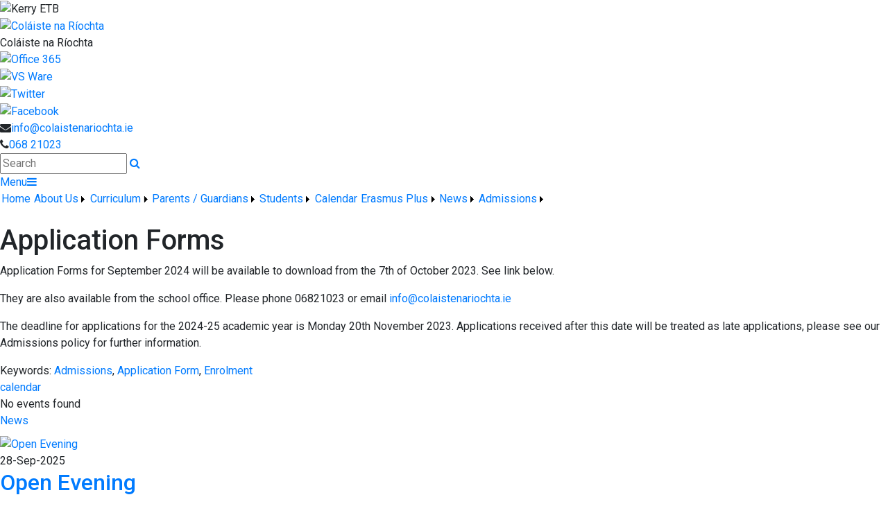

--- FILE ---
content_type: text/html; charset=utf-8
request_url: https://www.colaistenariochta.ie/Page/Application-Forms/30397/Index.html
body_size: 28265
content:


<!DOCTYPE html>

<html xmlns="http://www.w3.org/1999/xhtml">
<head><link rel="preconnect" href="https://fonts.gstatic.com" /><link href="https://fonts.googleapis.com/css2?family=Aleo:wght@400;700&amp;display=swap" rel="stylesheet" /><title>
	Application Forms | Coláiste na Ríochta
</title><!-- Mobile viewport optimisation -->
<meta name="viewport" content="width=device-width, initial-scale=1.0, minimum-scale=1.0, maximum-scale=1.0, user-scalable=no" /><meta name="owner" content="info@colaistenariochta.ie" /><meta name="author" content="Coláiste Na Ríochta" /><meta http-equiv="content-language" content="English" /><meta http-equiv="Content-Type" content="text/html; charset=UTF-8" /><meta name="rating" content="General" /><meta name="description" content="Application Forms for September 2024 will be available to download from the 7th of October 2023. See link below.
They are also available from the school" /><meta name="news_keywords" content="Admissions, Application Form, Enrolment, Application Forms for September 2024 will be available to download from the 7th of October 2023. See link below.
They are also available from the school" /><meta name="google-site-verification" /><meta property="og:site_name" content="Coláiste na Ríochta" /><meta property="og:url" content="/Page/Application-Forms/30397/Index.html" /><meta property="og:type" content="article" /><meta property="og:title" content="Application Forms" /><meta property="og:image" content="/Medium/" /><meta property="og:description" content="Application Forms for September 2024 will be available to download from the 7th of October 2023. See link below.
They are also available from the school" /><meta property="fb:admins" /><meta property="fb:app_id" content="0" /><meta name="twitter:card" content="photo" /><meta name="twitter:image" content="/Medium/" /><meta name="twitter:creator" content="@criochta" /><meta name="twitter:site" content="@criochta" /><meta name="twitter:url" content="/Page/Application-Forms/30397/Index.html" /><meta name="twitter:description" content="Application Forms for September 2024 will be available to download from the 7th of October 2023. See link below.
They are also available from the school" /><meta name="twitter:title" content="Application Forms" /><link rel="shortlink" /><link rel="icon" type="image/png" sizes="32x32" href="/Images/Site/favicon-32x32.png" /><link rel="icon" type="image/png" sizes="96x96" href="/Images/Site/favicon-96x96.png" /><link rel="icon" type="image/png" sizes="16x16" href="/Images/Site/favicon-16x16.png" /><meta name="application-name" content="colaistenariochta.ie" /><meta name="msapplication-tooltip" content="colaistenariochta.ie" /><meta name="msapplication-starturl" content="./" /><meta name="robots" content="index,follow" /><meta name="revisit-after" content="1 days" /><meta http-equiv="X-UA-Compatible" content="IE=9" /><link href="//fonts.googleapis.com/css?family=Roboto:400,400i,500,600,700" type="text/css" rel="stylesheet" /><link href="https://maxcdn.bootstrapcdn.com/font-awesome/4.7.0/css/font-awesome.min.css" type="text/css" rel="stylesheet" /><link href="https://maxcdn.bootstrapcdn.com/bootstrap/4.0.0/css/bootstrap.min.css" type="text/css" rel="stylesheet" /><link href="/Inc/Styles/Style1.css?d=639047910820085966" type="text/css" rel="stylesheet" /><script type="text/javascript" src="//ajax.googleapis.com/ajax/libs/jquery/1.9.1/jquery.min.js"></script><script type="text/javascript" src="/Inc/Scripts/Script1.js?d=639047910820085966" async=""></script>

    <script type="text/javascript">var switchTo5x=true;</script>
    <script type="text/javascript" src="https://ws.sharethis.com/button/buttons.js"></script>
    <script type="text/javascript">stLight.options({ publisher: "ur-8c09f1ae-7e5-f741-2062-42196b96290d", doNotHash: false, doNotCopy: false, hashAddressBar: false });</script>

    <link type="text/css" rel="stylesheet" href="/Inc/Styles/Gallery/lightGallery.css" />
    
    <script type="text/javascript">
        $(document).ready(function() {
            $('#GalleryImages').lightGallery({
                thumbnail: true,
                download: false,
                fullScreen: false
            });
        });
    </script>
    <style type="text/css">#MainWrapper { background-color:#fff; }</style>

<link href="/WebResource.axd?d=hcXDZhXiidgsQUtEo5iT3xZ5BWVDnmlnEAjTA9fvjQl6L5lb4ISTxpguR1m7DXFpnSFKhU4o8iw8w0oR3_tRaw0llmsdM-e3GA5e-SxlEgwjt2sSrl6TAn3oqVxZh1AaJtFZk2WL2B7uCGwAcv5tdofNQ5CSub_k7PCh6UJFVFk1&amp;t=637550341089090806" type="text/css" rel="stylesheet" /><style type="text/css">
	/* <![CDATA[ */
	#mnuMainMenu img.icon { border-style:none;vertical-align:middle; }
	#mnuMainMenu img.separator { border-style:none;display:block; }
	#mnuMainMenu img.horizontal-separator { border-style:none;vertical-align:middle; }
	#mnuMainMenu ul { list-style:none;margin:0;padding:0;width:auto; }
	#mnuMainMenu ul.dynamic { z-index:1; }
	#mnuMainMenu a { text-decoration:none;white-space:nowrap;display:block; }
	#mnuMainMenu a.static { padding-left:0.15em;padding-right:0.15em; }
	#mnuMainMenu a.popout { background-image:url("/WebResource.axd?d=YAYach_zykzn7tRotFpEUu3d_7scxi3gHsXffFFrBAXwBauoOmQhtWP4XgGbxuABFSpO4LrKuOJtmWflJ-QeXJPWNYq94AZdHyasA6hlTS81&t=638901572248157332");background-repeat:no-repeat;background-position:right center;padding-right:14px; }
	#mnuMainMenu a.level1 { text-decoration:none;border-style:none; }
	#mnuMainMenu a.level2 { text-decoration:none;border-style:none; }
	/* ]]> */
</style></head>
<body>
    <div id="fb-root"></div>
    <form method="post" action="/Page/Application-Forms/30397/Index.html" onsubmit="javascript:return WebForm_OnSubmit();" id="form1">
<div class="aspNetHidden">
<input type="hidden" name="__EVENTTARGET" id="__EVENTTARGET" value="" />
<input type="hidden" name="__EVENTARGUMENT" id="__EVENTARGUMENT" value="" />
<input type="hidden" name="__VIEWSTATE" id="__VIEWSTATE" value="hm2Q5meNI1Va0CvRmD8Xd2OQDgR/VsqiDjCeg7PjBb6uAEaI0sC3bXAWr+OjkvFFauFzD2rf6FNP953Ka7j53prW49hVELQBuHEh0a8/K2IDltwIjiaH/ShSnGDazV1lfFdBoIJsKTVHCl3Nfr5wjb4X/PXI9N0oD2h2FrMA5+sWHQbRtsE0s74cMNFlPy9nqrLtoKPC02yvuw4gp0H1FtkEKmx1n9RBX9MZer+Q6jupj+wBgPzS1pPOUb6OFrKY25/Fiq/x1u5sP9ErHiaWUyaM2cTap3YmHOcOoz2GLjq+HNnDd/kfPL+87dTJkeEZ9N7ChI/FXy3MVjtt3pBs0o9i6vXIDYwoN4cLHmFy6pQt2eI8OYNeQ1qurIj7DbVABjPS3pIEdoAvY7ycST5IrifC/xXIjFaKODBdLduLrugp9PcXlUX+8nYfHV4NuglCYGUn+9lJ508uDc1R4vVnSoJ5rXGgJAfS/QfJhJKw3Ba8Z2X7ymqqYlhB8hfBEp/vnVZalaKSMAJTQqnScqi3CgrG53hWNHxjzhUuu2fLRBm9s/FjBf2VVR0y+2/CjtOnpnvX0VXlJkZ+UlIS4GHRzDYR9B+j6RNOjPiH67hISKJ7EcFY81pbj1cyRYfwlYShl7d2bKP2R5XeHw4cPXF4aJvsS0qSJ5m+BNa3DS03eCmwVQKmox2ExWznCfsiIEZhSpNllCtA0rV7PeC6Jidw9G40k6WIIRIJ2mkyxMnsVsctKglvDyBz/t5WtGQqpWPirleVdN8GuN2vghthmcXTWA8x5sQ+n8UtgA5h5f/hiQ169gkh63vCacYP3qJ94DkRSzK8LB7waS5gcHgS8HMpC8Brrcv5VJ+WW93niRnVFSwHNCRGzAeSlcsWKZz+uXN6+PZ+lJiSlkbKhUyjhVW3bh9kq75DwYmnTy8ba+rJ8Dvfv40I13G+u1V6LOIcZ96vB+5Tqu2DUIHMharWuHNLYQbcewzz6ypi3zGxc/EliFqxTZm7wEeoR6TWhhEpcXtq/zkWBwK6Dt0pso8HyPDOzRPu3kEUtDfeQOdCQz9ZJCvqAvyB//q2OusgfOlq71VG1OEFQwWnIxakq3xRiHFaDR8kQk8U47wUy1nrxee7CHJt6d2B3AhNvK3vk0qM2kD2toGxIUJXVt/xhMPLTgyqU0iKQlTa8dEoMDpJPGbs0E4MvowTVgzJiodxk/SChKsL3vbCb1z1QnsU/WZu42AHROENBFrKM738AZwMQmyxZkbs92SIySLSgYgllbwolvAVgBZ+EusOJm4n9J7sT+pd/tdPLdflK9PY5+z9SqA4OcwWNXnC4IXB/5ItTFVoLpwMsrT30m59Z0Kt2aL6kD91jqcQOxLYEDDdsOtEdHpX5aRckaj7mgVgi2sqQEQ3+QBlfZ2ElnWK7Oh1/F5lESdAkVUtDNummfvYn9nAYh8dq8gcXJ2czL3pyS6bIwnH6Iiuuat6Mta9r42FvsmgKWtUusUjrvH1q8UF6Ql/C93eGE41ZtUfe/0NIty7z8xmrzGqkZmEwD3F1+CMKmY+a0XOpu3yWGOnBfK2A/A1jz4c+O+AXehapI4WwpdXKmGJITSIsyoUrjG3htU8GmA7BogWQKlsykA4nPqi0HPDf6QGTKmh/qWpVY8H3mYRkhxeZCCIQUPk8XFA8BC5RsCRkSaHtIrE6er+xb+W5qd45fQHjj7RHnmVmhbt/coCstGNUNyOv+Yya46mxy3frdiRj3T7bFOH82WA3+yntDdH9nNMK3WgHy/O2tdsLfHDHa8OJ9ljl8lnm91UzzGPUM5kkhfHaqXE7wzy7jC3NA06PkcSYGXvTlvRwkLR/5q8UMcEkiJ3UtRWxR+ABeUBm18oE1YT/[base64]/+I9bLAsMIeuOYyDlOarsDPH0gliWveSIAj4coiMTSswU7066iAhnGTuGT7ZEB39jUmgUaPJzGthGF0mNkYUMJcYtwgl5ODBXbxMWJniuGz+ezL9eQ3VYUoOKSIMVGtHZ2rBIdIdMWdIy/VFaeYPhN634Fo+Zs/[base64]/0cknS6u93byPfYRcmUHuU58SslgI98IFKQpLz0x/S6BXpyGVo+QJY9rFMrCRCaAvYB5a8qOAay3EGGZ7xhvPoY4YM8H9ek7X6ykfwD/LZpxyixync0SNHKuY0hDZMaREJkIZvByzzVZb4tOAtTUuK0eNVltsnWTUSc+RE6zIYMCeXDXnDXSXegZ/Z6sNHgOPj7wZNkabOs+F+C7fn4GHbeudpNeirSssa0WGcZr+/W+qZY3whGlvoaPP+Fy65CgWtE4ef5nliX3kqhIjE+JBLkaJEHJ+81UkWlO9IZUK38ImlHhiQb3bjGpI70BFReuhhGk+Vd8E8utY4OkJr3HevSgoV8WR5u+9WB5AZbXKxChf66hIDZMjV9PVsPrRHLphX7C+3LejMktNnElr9KWgWeNE+EUUZSz0shl9If0KeZkr/yJipAhTxs/z2qaHKi2naoDQGnZweJCGlUtWYStz8oVDXsK6cwvlfVGLlDm05C46C35FVM+qZeIAlE9Utk41RNzdg9ksgUn+Gcz//[base64]/zieKuOrTVkTCcbHTFnqZte9jg1aTyYOK9l0uzbCEiuBTmhF25q5aFE4WmIcQ5EG0BvCJBbbOd/OWB5b9pFaj9IuBDMV1UiUXNQMlHMmpvWpIt0RTL6u7/7xmUs4ENCnX4OeNyp5qyn41gk5Y814mLo4V5JQxYgCJUs6k3T/mr9sRF4i/hwLy1whTydToJskanZePGxVvg75urrR4TOCJg0CSJTl0KW/MsxmvyLtsoMj7y/pMdP5Mz384z9c9PUlectxYmj80OPb7LxBpqeo58g/kFnygCOHA5b2DlW4kYyN2IA1hJ9fRhjaaFQErloYfGzheFyPiHyjtfRCy1157ChJvf3ka0q6VYg6o5/pT4GqlIYqeCs4hHPQ3k8ZG/Jmh/nIej66RPdMTE9+BsUUWnxNX0C2Iy/cyPKKGuXz3oO/YU8BWKN5qkPaXOYXtYy5mR+1kJE4zJzmr4w9v6siuqqH9n7uNnUG0KI4JM5ux74IAs4yjWus6v4H+HptJun66cSIxXKseELpUnN/IdN+Qv+EJbFBg8ern2kzZZgyadms+cA64dgiB9xZu5sn+o7LNleouh+eE+i2wN0Pt4kx43GNGXXoUmqa5+QW09EPTv3RRIGRZVQcdbP6Oe/SyhcWx5bVRIEr5vB2Zzf/gHk1rX/mcbRAofgy9Pz5Vc4MJUZbRMo7cBFN7dtuJHxIqpN8/xnKJ9QOTd+091vseteFkT9MDF+V6Cxdjxm3aR3j90gHuQDNMYFI29XU1gpokLL0J4CU+PdxJUqpmmQqotPVWxI3sqCh6MkvPOFcSTJ0n50QZ2sjNQarSDh7TOmJ8mLb216mDKqB+BJo5nbYwPfQNj+6tOiVBW31kZPG1uVYcqnJCGwu9dGYRJgKK0ds+9HGplOFfYN/b/0R4KUzXQMkSbO2/0xouwFCIWV2L851XfBsSI1QrWeie8PI5dp8dZnrsc1vDYn72QMTb2JGDs1eAW8Y4sQg/UJEOrhXevoxQvEFyMQgWeznABXgcNZX70rk+/liUhXl2z0mq/c9XocdvLR4zI/km3K+6nEQgfw/0D6feJoo4CU3a82kEfEbphbqgZ4L8ntyIGGN56//xu2mZBP9tH4i95+r3MpnqgNuwrwWGz31EqWfHASs1pEzDe325qhprs4nUO3xGm+ISTjQHerJ/ZC+MLICMKdW33CXZ8nBD0anQoKtfTlL9j2z1N3SlXKbOLi09H6SbWVYUqlrZK8hGsT/hXjKMDhs7JAp6yB3PIXZobnny93tLPWcfCdARrsQfbhuNfRf+hycZDdfYm3i1NA/ntzmJpo+36dRCfNWdrcc67jvMOQbDT4tt3fISiAjitvxs4wLHA1AQSQr6h1oLjdHmY4ELpPNvob0ct1nSNGy8DEOL1QD3XWne7oI/[base64]/JCyB5bJJlLvM+49WhN2PoDoZVh782CkCw2tilxI6sns/SrfssUeAO5u8OPV7nIJK1HbWfkBrttJu69/U59EjJPGCJSQuFMpK9y8KD3WKjJlYK0N6dnKZAL8FnsHdtZLjp8nJqamEn7OQKjnMZZFJjYe34KztA+rKMdX/Oo7Omf7rxXrvabU38ei33uQTZdgcBI8ACh2rltU44YvRPxIbTk+N6up48Y+Efi+SHbmbTuciYsmIM4w2Nby90QrO7z83mj0ar/GeQuuGQlQeEToAspCHd84ZvmRLxcxBqSrxwrARjRZbEPDlDI25q1k+mZoCLaOTi+SZAvyTqDzAyt9+OCPw57wQR8biZNBHdL/inVPL+5BWBm/CAeYj7PGucr5dZ3fEHM9W5lqV6msJfxaidU2S1hw+/3cwYcnCw06L9hAPLuUjpd2OBcaL8b5nWgshS/grIbFSPp9s+Lxd/2kPxCJF8BiDvCGdfzwummRFBALxqVRUtuMeMQTznRwxsS+DF0seUlF7fKSSRReFjFzzRcWDAnWiThnKBO6YYV5o90wzDjee+Zr9/3mn6Ka/BiqL/WoTAL4KmVqotkUJn4+awppr/ozlhOsB37iQg/Z4TZt5v6SEgFWltMUFCe0l47tm/7vsEsLeaGEUDr/+uNM7EfV/AfS8AR1xNyZYooIt2QcdQw4YwmYLyMpuj85eMBgxnoV3e+RYfCBz66FzQgU9q64+B4Q+iwLAvgNMbvEvfwMvo6XTT/BQWwex34pZYKBkio49DQj6ufs+NJojh8ViLemlyr/hzOle2I9Nj2zdRl7tbjJgv7KtOhjNJ3ahCD5dDm8Z/srnNf73XvXMf2/7rxzH+BilxAlmLtrKVoOGlncbHPCVDLhbqSMMoqRbNe+ufPJ3DP5BJKR9Xq9m54PYiXE0a5RLW4NCpzcptzcWNQjOCsezNJSbJa3zRNGsknWNzKru7AQe/HHi5OqpHk4/6Anc7W7iGoC2+Dv+J0oqBvkWDffJmHWKYLG/uAu1MFt2ulwCl10P1T5mKatu70/8Q//DeelBaamc5fx9tAzb8MO+Kdd+XdhCndgLNHb1f1MX/QYcTLrsGiJkARRtGeYQUsKPNl6HJJDE5aJ+eGx6B3VnTPd+2pS3CuIUo8KYg35w5Pofqhw/niNz2y4p3WaJkbuOXa5DXs9PH7Nxj+G9xpgMLyybG8y7uYS+mDf5Lb2xH5dO0dxmS9EM0zd0CP9aO0CFFQDl4pbyOwh4xJa/DAEMIQP+RDcAvtRlKqX8U9howgqu1kywy0X3BBJHV8qwA6jqSo04rqq150C7vkSdUiX2u54PK/FajQCQedT8uTLjdgM0NvhQD+XPhmeJf4ICYQ2Xd06LDSZimWm1JoqhGv98wRmKRbbvPiuyTyudqrIoUzhahiKywRFiI8Hoo/w6sbVOxTZz0YBxN17roY2J54WzEAp73kjX8vLj9mxAMqfqPs0CgJU80UsJzprLZJ2mT/MfxkT3Q2ezm4GdFVp6uqg6ISEQrUFQ8kUIxzsYIyv4CMVb3sPOsOtNbg/X1MN/ngwCWzELetmZ5PFn9vb6yVzD2l7wHZw5aYvdA/+BFEp8KGRIyz+V5fYQ3dpEwcoU3K43ZLv1htEsWeV/SYc3Oh3nzppls83D7ZErSVY00+A8pS0iyFQTnlcyxASrAkxOknuw0DedBycZ2H7eA/gETjeOzSAXdFtfFXTHPadj5JMyHFTZmWV8+5HGvqN91NZKPLzqnq7qNxonl/PI7W+es/smvi2lm84rglDHI4pH+g0CJ0i0ViSwK6e6bsW3zrLK62FK07hMUSjJmc7rHCo3cKutFK1Vq0iSJwRQ3bLPNRFUrSCelpk+hxCFAM5BGGX2LuJ0mxOaTbfU37Tyekc7eNGfkasBOyVyN1ndcrOLYewaTYllufQsso+TQp9cF4eyrjg1wI7+jge/In1GNLy+6lSeCgQUgTMkm6ZxhETqLMOqtoE9gbKEav+eKB6Wk8E0RwXUWEXVFruprMACgUMj6RgZCedszGxaEs60lmEBud2fmJaQ+rxcUAcxebu4oALp/LvY+FilHzpp7BDNqA07blAy5dS1ASPr8K1KNfcZks7iHQ4xbiMtF4rd2ZUgaMm6sggDOss/qIi1lkYMTCJ6XUEEeiWY1HLs9ATKio4p/Q3o3F9cao+ht5OBJUTvtB6XNkZ/leN2wHQONkXM8KUVBxQM2/w82KmSWXIY2sOLjy2nfx6WT9xp8cTyODvXRlKOmRE4ktbt3eyTuFyVoIJT7vW09QIruXQ3dbfGeaUv4C704SbAKjBvNU4OTNZUA49I5vHdN42eT5TB76tbj9iAuT1vEXPYilQDUqHaysnbrcpbSGtt/55CIH55TAMLfoa0bTlgDTpXw8BcUfiG7IIfU5G1KwdZnHS3a+l6Z8lB9bXm83g+lGYwXMxMSLUzSwdO2hCOq0tBRU4E5Pn2tmtIb74BSb2rvSGRb8HMlUsn/s02mEghLpr8mc2FSm07nP0KgVWjl4Giyuca/Odbg7nkVQWpdpcILT2vLYLxifTr/hWojCqWkPdua0kK9kJyBmMIWNMx9H9kbLHa3Ol5g4sxJJ+IO3DbAM3s8bAyo4Vj9tq+2jmmSjpWJGkf6ZpeWouVc9NXcDtmAJQLJTWAsx+ODrNSembPFIdVLQK6L3wsGaS/rxHRAK6ehRo+/LtczT8EGoBabxJn7LmGJ8QLhX0/zZ0qYzqjyTUcfnKU7mjIvjQtcF98iX96H/[base64]/0GhHOHF3vTidXVOdLv53izAJUqv+0CfU6i0/2bwAjVdlchzVCDqSMbG5T0M9UmErN8qTzVlq3xMrvuJsoljPZg334Qq+eARQ2Zcbv3XsVYG62xpVhN5rYxTcxveNFfDlYRxVTTgwsA0pCW0E+hNG3h6hQtQIor+UsodkwDpaNBhuZLB0HUQVBJupmofiVolq217wenuReVTPeyFE5w/jPbU3HcMz2GDNKiwBs96PovmZ5xI8qHQmjfRrqtNg/UvRCqmUt0jWNJxyh3J3TEWp+ecMsb9/uuscip4U0Aqbs8fS70m4pEFR+7DM4uVU3ocF9C/ELQw5XNgxNQYkJmj/DJUAkPquRNRASupNgec4Jd3QsGGIrRh8H6sP97Y/YrDy2Ik8iwpzWlkdPYb2KbmJU4GJb2BiyiQXqSohVQHerE7pieqEMmrARX5/8xxxrGJkPrrwRNHlmhWX5CxHHo0GUapn+4hgetkAbNSDMZgCWRloT9ZBLKsAXLOar6on4PUGGBraI99QqsmtP3FCJ3ADSMfTc8PPHAP66bztYvaLdso8R8W3FMvU+6YzPCUEIMJV0ClmsMN6CF2JvCok9jzbcUJG5Yp47tdEcRW/ocyvDTlKq5U71oUMmBvf5gVFptRP060vOM+ZNg/SFPm+/ls5mQiUyRSv5yNJXHyiuPwd1ReGGdFhJtC8AJZRRpAtS8ivnE66r2ekJeP+dJmWVts1EzYWXUiBLjgRkw3N1abqrmBo/gCauxGxZMNQZrRre5jdS6fRrJSSiEyQmq6K6qZnQ6JKLBbygv7b0wfVxNKg7Ud8yCL679Pf0E2ODbUJvjhvbl0tnr/99ANyXvXGhR8OUVnVzmcnx1rCp3EjO+siJGYFO8utbcjciPeSmQAPDfojEl/MlW8FgOb/MgFlcKmm5dQ3vWY6R74+ZB170ck0K8/XUag7H7bdBBFqLkErTTOQOmkzr+McecbR9H5Yhresr/Euf9TAMIX+p0t+h3+b1KR+McaZJAM654H0NZAd3VEGUdWz7y9y3c1nNSXa8gIt/KWyLnt2vUIlUQ1zT6JN1dJfhZlfn/SgYUxoDglQ8w8utQLiVjvuSmU1t76Ry7XXQU1upd5B7tpGth7QTpJ/CqYim2SFDmxS0oYMJKnrYjrv9aWWf9ZekuCI+wuHOUNSCSrx4tDoG2VW+YxHYGCmrl0Qmfq2hFvmZLW7T1tzKWT1/B+B4gfcLNvO6t2pEnJXXlxhaTq1Nt5kxH5afBjBawKmK9L2lmW/9ISDv9g5NwuVLobtsXON8Fcb3BRq9brVC4gS1btwCn70DEtyEkubp2pAOIBOXFlmx9+MYHCbJYaKYuqjAezHewEorFHJSTpGp7grHLeLG7hlZ0wNSLCTzvVAHDdj6gLUQKw0ry1hst/Mre/DIObfocjH8Di25NIZ7ZEaPGjCpCQSX5XLwWWfA7vfVOsxByVCLhgWk6tx87F+nNg4fW2Ho+XlwWfxKMQjNL2Vwqbpbgqa8pvD14RdHXfqWtjfoKkcOcJRsy52fPyTbyv05YKloRo0L1RE9wBdy4/LeAkq/LGrhjSC8Q93e7+UfBhc6zjkq1gR9CelU4grZIu92TS5thpEv+NW93FpKH5aUiIa6bsUjr1qMfe7M832uzRcoaC6Ni+eB0t8Xmii2497InfI4yxNSHmY7vr1rdVHV/doAKmF/e5+lz51Af9JVKq50rzeYTJ64dl6nFBGpVrVFBOoN7qh37C6YNBYQ8eCdxnrRJ6uSRoYiAfklSo4liUWc1VDfRW8tEX42xKfutQ46CDUmi41ZU2oVZMVBmLz/FI2yPyZcGwdVQxyvEg3dB0OqsILbVSyG7sjp6nBBfX4Plw8fH2LCrf3LTju2UCES16qHWACFoToTcGYLOOBQRGRbacKwiVBK/1iXmpsBiVhQiXw4hulhJdnh0oLiuF6zOq6QD+0va9ZfYLcrwXJISNxyqOc9HV3YRisT1/1clalrK8CLQO9qK62ALZhAkubdJgKo2siFOvQPuJ1HbezoBATs1LUkFPH+IabPAZ7yW+s+Knej+m/TJeaRseb9KmRy4oho2N0NYp4VK/lXU+7thI3tuLDfoYbtMjPIT8aBeFzB3kf748k/hLhKmz4+KAg7+F2AmP0/noQRXBPzKJ/hZ4J2yMh57R6pLGhK8bHQ0xv9ajeJWjMgR7BLJ6KFjYbnXc1efiaqtm1UTcMHnt3HecxZ2lZUs2vZim0++bb/fz3RMhw0GhEhK7991wKFQzBw7GuK2haXtZYHT1R9D/blw2yj1i6wQ8QV06cKTx5Smj6vOPdR/9vjTfgb1umvC44QYGGqjgLQwMoGLvuHCdgEPTP4RllYRTnchvA9aKeW70fJ1//n5BJXB4ovhK5mdNkK4xe9g6dQiLRnjvhytsJNRxrcDJgpn1GaNrTvchvSIe5EIF4/XsUJcl+JWM30twS8bXGMbHjY1JKtRl91qGe9lz9viVhl0151RNudDvoFDFul6D2plxsiqkYboYxavFQmpRgua/VM1FKWK2C94brBnoBj2Dfe1BvlrduMzDx3U4Q2G414nZJVZRfxpDkr2AeSN0FyFhRk1ZkZKf08otap1ZGbm54MPdNvLcuplIlxvD7rPUm168T6Sr5H/4zVp2QT50qyzb6Ep0yOep7gX6ezWlX1HPsVbkL8cbXvkiHZ4hdK1gK51hW+/1I39kJ8A54n+h9tl4tR1/sMwFPSzW72QdpiYfD8BbxmJVu44VO6UbII0jL2bn86hVITeCDE5hNvctmIv0jGssZl1EFfFiDBieFcnMgMivbvXPW8LHesOOYYCdDIWY2YOVO9rCnE6zN/p/ZLP0XMMch9XCMrG6mNw6Z9XYdV/9HdtIT6UzbzmvHW6JiKy4/mJcX9wpdtlA6WOw1S9TA3TXMKa40BMfon5/S892kkTbqmC8Or+H1Vf+k2kTc6UxQileE44hQ9JLHgvuMhX5anFeav6/k8mgPp6DjDPWhOOcTg0uTtDgnF7keZZpBARTIUGgAmSp4Z0LB+v7SGUOLdbPwV42UOiWbk8tv1obnkQ4IIsq5uFluNVJR1HQPt57ofqeGsi3HiivtFKYRyoy3bOMJH6Y9FcsKmDqwwNl999m6v8Ycyftgh/dm4tF9UKltCtffArGTrYm1j+dxv7X85HQ0PxnA6SMlX1BIQpXS3f4Q7MT/HY4sTklZljocvjdXqz8ynljqtYQLApVTguvIalZMDLo5ocTJzIkRl4C0OJFVVE7px5PldCkmlhEeL7VyBbWooTkyDCEYV3zi1w4NNzQnIXbYXkCOtkYBBIxzC6j73SyXIKWNKWwPeDG+/cUle7jIyhTrfdRntpmQHP+fIDSD2fh2d9zlaG9xvWpqkyzVbidTaTkZgK/c7kBthAKsxi5Yj4xMrepjlxUKymso9Tt6xG6eteQ10RZXl3/+IwajEW6Gm0BF1WH4+7LfiSPziL3kZkD7SBgjnpwCRYvzZE64inphWj7xYzbtYrh1Vj0sSvftLyh4ryb/fRlu5uSizoxJQms3NU+czg36VC5TKOUN4McslbJJNF/MfrhDC008wjzEQoMq5Cdr5dfJYH/4HRJ8IePZLHidcspsuyG4wql14oY/[base64]/1m2rOVI0r7VDGBFP+eHpf/fm0glYxakoPQwAvsKIdx79UqWBGQ5pJU2HTtQtlu86tlMa85pwGNmHvlbCEcpGJ3GhzA1RAg/BaY/NBwOOvua++kqsJ4F/BHjwU8IWVNp9zmIv69Xixgo78K177O+xiB084xVNWL1ZAW" />
</div>

<script type="text/javascript">
//<![CDATA[
var theForm = document.forms['form1'];
if (!theForm) {
    theForm = document.form1;
}
function __doPostBack(eventTarget, eventArgument) {
    if (!theForm.onsubmit || (theForm.onsubmit() != false)) {
        theForm.__EVENTTARGET.value = eventTarget;
        theForm.__EVENTARGUMENT.value = eventArgument;
        theForm.submit();
    }
}
//]]>
</script>


<script src="/WebResource.axd?d=pynGkmcFUV13He1Qd6_TZHYen26U6kK_1HHv3kbmVgwOROv2mJK52uKmurcrt77BoD4LB9GQi70q7ZAnEQwMHw2&amp;t=638901572248157332" type="text/javascript"></script>


<script src="/ScriptResource.axd?d=zvkqIRNUspAvS1yKeFhMbzHKEWEih8beO0hPQUoIQQmIDKyKD5hVy5DoELA6zZQMqQIIobHjnsRBdZ6SCMoVYYW91Ib33IJHwrqx3hQZMajpMGcwOBV52jY7LS16HrQ6iPUqlYHiRixqV6E8wpXK2w2&amp;t=ffffffff93d1c106" type="text/javascript"></script>
<script src="/ScriptResource.axd?d=nv7asgRUU0tRmHNR2D6t1C3OuAhu0PBXNCU4eip_9QJgXd8njg7wuEStz_3cImauhpncG0s0QSTXwhGWAHRJc5fvvABUwfOWViJ6Y7KCjXyFSL8-S4i3AEk6SSFY3ZJ5rIzSljFn4oY1MeFFXz57gQ2&amp;t=ffffffff93d1c106" type="text/javascript"></script>
<script src="/ScriptResource.axd?d=NJmAwtEo3Ipnlaxl6CMhvjIUe1iZ1Kjtz79JyFx2Bbd30vzcZf-tVq37jSjhhMWWho276AkqbxXhtMUt1T19Sh8ZxyA3JgU4QgH9pQ-A-crddfHNRtrLi41GlyUweGl1UMkBVxpl--muCPYu51YoLb_qA4HmaklHntaKgPU2vDk1&amp;t=5c0e0825" type="text/javascript"></script>
<script src="/ScriptResource.axd?d=dwY9oWetJoJoVpgL6Zq8OMIg4QEt4AvloBJACM3DVuwwD7JYlSpImarlckJxeDeO28TimZMO7rsctv4azbB2gtpemifXglVPAVplsLlDk9MySeAiRbMyYoYnYJRoFbbETgjeW6EtmdIsG_n_aZsAzecuPPknQLM7nzGskVgqMsk1&amp;t=5c0e0825" type="text/javascript"></script>
<script src="/ScriptResource.axd?d=eE6V8nDbUVn0gtG6hKNX_Jn2vJb-X8E3BVdH-bWnuL3AJ3hUxgFcJAZNcDCZgsyXpIMpbuchN-mrsBFjyBPObeHuJT8moL1YwVptd69YPmOavpHe8vAdVlDimFodzIqe0&amp;t=ac64ff3" type="text/javascript"></script>
<script src="/ScriptResource.axd?d=jwf4VSQi7LeShc44FJ-gAVT4KGogPS5AKSVgTaOYzgaGz1H5Fl7iA5lnBX39Qr5I9Wtug-e8k1tqOD6dq5L5B_0Q6FKRC8VM-1ZLGV69jZi1VcF2AccfsfTRZhTJC4tn0&amp;t=ac64ff3" type="text/javascript"></script>
<script src="/ScriptResource.axd?d=mcAASOSteirJeuV-3by3UYOvvJvESOpvcmithLBhYo4rLwRGbrrGJL0Qg6RSqKf8WJg99hYQ8F9ypLGuNOEaQ0ipfChspOwGvpPiM3Jonp81&amp;t=ac64ff3" type="text/javascript"></script>
<script src="/ScriptResource.axd?d=nai7mGcYyE2dix_TwveLDQLUodi7zWK-x_mBmUk3SbnflczmF0hwcqcrXlMFjEL2SnNxsLjRl4XX-b5cEHx07lABn6alhkJzjuMZs-dotF7Ey4Z0nnUt6__R8mHUVhgI0&amp;t=ac64ff3" type="text/javascript"></script>
<script src="/ScriptResource.axd?d=LQ1q2RBSthBAZhliMjtG_yPefZSpyIbNlAU9qMcCg2SdH_l65P0xfn3vj5GeurAK-awFZKwtEXY7mbn0haH5ObMzVeBQDeGCFTrVG9btBWXEX3Uq-V3LgcVILHlocUt-0&amp;t=ac64ff3" type="text/javascript"></script>
<script src="/ScriptResource.axd?d=HEFpVKbnoeQjkjHkFKu3ME9lti4xj0i9ohz95VpquRJzTWEUZf-6pMtP_ANx81bP9aReGuzUjApLROXZkj2mxZifZA8fqoGX8ZexUqpfZjoA_MKiUDPEk2eYcbsOVgNN0&amp;t=ac64ff3" type="text/javascript"></script>
<script src="/ScriptResource.axd?d=VOYD8Xe7kQA0lniBYXVpAqVKBTnk2Rftwhe6_9JdvLVdch3JNlE7i7-mm8Pfgyq-_50IcMGR9rK6G_7GV3wS3yn5nzAzHruAoUGtSSIwxEfrz_Dfl_0Dch7veRwavH1t0&amp;t=ac64ff3" type="text/javascript"></script>
<script src="/ScriptResource.axd?d=yDT7ulzE00Yqzs5zd38bJwiRDWjsOd73q3x7bJ3-JfsUh-EIbB7nHQIILVL-G0OJ6uZIYWTl5vh8kGAZA-m3HIA4Zqw_UKgN8E9oXX2bCRfbnFfoxwDLaJUGEuonL1ah0&amp;t=ac64ff3" type="text/javascript"></script>
<script src="/ScriptResource.axd?d=5ib3lCcyinHeLQmkwMF7EukdjogxBVDXTpbG77LtxfSxdEZapFxHnD6vOhqPQECDMbWClHh9QPcAZT1DHQajFrpdSMk0xI8_bSfSRNGR6xtsCewAq1-9di27yJbF1-bD0&amp;t=ac64ff3" type="text/javascript"></script>
<script src="/ScriptResource.axd?d=iON9Jxe8QCRam1nkdNLgkV5zDohhdBQad6A-MHHxayEU3aJAOodO8u9L89l5FaClBsRyNsUpbJyJLpQ3wlQZrMetqJ3MLXXEGkFAsFz4muK_rtA74g3WLCstlnoh_AAp0&amp;t=ac64ff3" type="text/javascript"></script>
<script src="/ScriptResource.axd?d=xGmPTKfsNy0_1Sr5I58kOyY04AxZTMn8kba5NewBJ9e-XUHGeDhQJi9fnbjV6R0stsw7UDXXw1D0RzHMgwaMYhdcYnCbLM5LM4wcGNtsZ9bRNTgzVIQZvshLSR-6G_NW0&amp;t=ac64ff3" type="text/javascript"></script>
<script src="/ScriptResource.axd?d=hOeJu0xhC-uW6Gf8ooKdXrSJcFffX9Z5giczBkugnkQmmaI7_bZxeA2J3folcByibH7eIJWMBMBxxH9ExamwQINWPQsVqkrgmh3jaOhPEszXbvauVi4WdsCHsGnVfGzB0&amp;t=ac64ff3" type="text/javascript"></script>
<script src="/ScriptResource.axd?d=XlV9GqTk6b5uqDuL38kZ4OMZI-I1MUHx2PSNC8YBKe67Z4lM-p_dCAf8UwKNAjM_hsJSyGULkQxeeqKisEXHVKdQPVDtlUTrkKdRwYEHi1-08Dt_lrgkAVDVif5Q8y2O0&amp;t=ac64ff3" type="text/javascript"></script>
<script type="text/javascript">
//<![CDATA[
function WebForm_OnSubmit() {
if (typeof(ValidatorOnSubmit) == "function" && ValidatorOnSubmit() == false) return false;
return true;
}
//]]>
</script>

<div class="aspNetHidden">

	<input type="hidden" name="__VIEWSTATEGENERATOR" id="__VIEWSTATEGENERATOR" value="05E0F5E4" />
	<input type="hidden" name="__EVENTVALIDATION" id="__EVENTVALIDATION" value="1dCcuEklc4Ajx7hgkApjPcfT/ZhY/PZ0NoEa0EX31qH1xzdupy0qO+7H63A4vbcxz38zN+EHeRyCYOZ5FE1vuMNfNyvrfw5CHwvuq/cJo0eb5JQ715qOe0MZGvCbgJH40ZY5y77TclyruCA8daTEdWWDyI0NI9j+IWHyUaQX402Unl7JwkT0w5mBr+Js78Xru0w7W1PYpOgkIJcA1q0b64iQHJIdB204sKPNU49EF59m1FjTLO1WmBMACgNlpkPlgDGg/t9q1WE1x+/IaTJPmE32BI4+SPxtgSYKXVZrP7JYkOO6kCa24zpu2DJd76k0RbLwdz/foI8bpLp4biB5MQ==" />
</div>

        <script type="text/javascript">
//<![CDATA[
Sys.WebForms.PageRequestManager._initialize('ctl00$ScriptManager1', 'form1', ['tctl00$updatePnlError','updatePnlError','tctl00$SideContent$ctlGenericList$UpdatePanel1','SideContent_ctlGenericList_UpdatePanel1','tctl00$ctlFooter$updEnquiry','ctlFooter_updEnquiry','tctl00$mstrUpdatePanel1','mstrUpdatePanel1'], [], [], 90, 'ctl00');
//]]>
</script>

        <div id="ucProcessing_UpdateProgress1" style="display:none;">
	
        <div class="AjaxProcessingContainer">
            <div class="AjaxProcesingShadow">
                <table class="AjaxProcesing">
                    <tr><td class="AjaxProcesingImage"><br /><img src="/Images/Site/Loading.gif" alt="Processing..." /><br /></td></tr>
                    <tr><td class="AjaxProcesingText">Processing...<br /><br /></td></tr>
                </table>
            </div>
        </div>
    
</div>

        

<div class="ETB-Banner">
    <img src="/Images/Site/ETB-Banner.jpg?2" alt="Kerry ETB" />
</div>

<div class="HeaderBarSpacer">
    <div class="TopBar_Mobile"></div>

    <div class="TopBar1">
        <div class="Wrapper">
            <div class="SiteLogo"><a href="/" title="Home"><div class="logo"><img src="/Images/Site/HeaderLogo.png" alt="Coláiste na Ríochta" /></div></a></div>
            <div class="SchoolName">Coláiste na Ríochta</div>

            <div class="ExternalLinks">
                <div class="Link1"><a href="https://login.microsoftonline.com" target="_blank" rel="nofollow" title="Office 365"><img src="/Images/Site/Buttons/Office.png" title="Office 365" /></a></div>
                <div class="Link1"><a href="https://colaistenariochta.app.vsware.ie/" target="_blank" rel="nofollow" title="VS Ware"><img src="/Images/Site/Buttons/VSWare.png" title="VS Ware" /></a></div>
                <div class="Link1"><a href="https://www.twitter.com/@criochta" target="_blank" rel="nofollow" title="Twitter"><img src="/Images/Site/Buttons/Twitter.png" title="Twitter" /></a></div>
                <div class="Link1"><a href="https://www.facebook.com/ColaistenaRiochta/" target="_blank" rel="nofollow" title="Facebook"><img src="/Images/Site/Buttons/Facebook.png" title="Facebook" /></a></div>
            </div>

            <div class="InternalLinks">
                <div class="Email"><i class="fa fa-envelope"></i><a href="mailto:info@colaistenariochta.ie" title="Email">info@colaistenariochta.ie</a></div>
                <div class="CallUs"><i class="fa fa-phone"></i><a href="tel:06821023" title="Click to call">068 21023</a></div>
            </div>

            <div class="Links">
                <div class="SearchBox">
                    <input name="ctl00$ctlHeader$txtSearch" type="text" id="ctlHeader_txtSearch" class="text" Placeholder="Search" onkeydown="return forceClick(event, &#39;ctlHeader_lnkSearch&#39;);" />
                    <a onclick="javascript:return noPostDefault(&#39;ctlHeader_txtSearch&#39;);" id="ctlHeader_lnkSearch" title="Search" class="fa fa-search" href="javascript:__doPostBack(&#39;ctl00$ctlHeader$lnkSearch&#39;,&#39;&#39;)"></a>
                </div>
            </div>

        </div>
    </div>

    <div class="TopBar2">
        <div class="Wrapper">
            <div class="MenuPanel">
                <div class="ResponsiveMenu Hidden"><a class="MobileMenuButton" id="nav-open-btn" href="#nav">Menu<i class="fa fa-reorder"></i></a></div>
                <a href="#mnuMainMenu_SkipLink" style="position:absolute;left:-10000px;top:auto;width:1px;height:1px;overflow:hidden;">Skip Navigation Links</a><div class="MainMenu" id="mnuMainMenu">
	<ul class="level1">
		<li><a title="Home" class="level1 main_menu" href="/" target="_self">Home</a><img src="/Images/Site/MenuSeperator.png" alt="" class="horizontal-separator" /></li><li><a title="About Us" class="popout level1 main_menu">About Us</a><img src="/Images/Site/MenuSeperator.png" alt="" class="horizontal-separator" /><ul class="level2 TopLevelMenu">
			<li><a title="Characteristic Spirit &amp; Core Values" class="level2 level_menu" href="/page/Characteristic-Spirit-Core-Values/20266/Index.html" target="_self">Characteristic Spirit & Core Values</a></li><li><a title="Message From Management" class="level2 level_menu" href="/page/Message-From-Management/20573/Index.html" target="_self">Message From Management</a></li><li><a title="Board of Management" class="level2 level_menu" href="/page/Board-of-Management/21187/Index.html" target="_self">Board of Management</a></li><li><a title="Staff" class="level2 level_menu" href="/page/Staff/24257/Index.html" target="_self">Staff</a></li><li><a title="Facilities" class="level2 level_menu" href="/page/Facilities/21494/Index.html" target="_self">Facilities</a></li><li><a title="Policies" class="level2 level_menu" href="/page/Policies/21801/Index.html" target="_self">Policies</a></li><li><a title="School Inspection Reports" class="level2 level_menu" href="/page/School-Inspection-Reports/24564/Index.html" target="_self">School Inspection Reports</a></li><li><a title="School Prospectus" class="level2 level_menu" href="/Prospectus/mobile/index.html" target="_self">School Prospectus</a></li><li><a title="Gallery" class="level2 level_menu" href="/page/Gallery/22108/Index.html" target="_self">Gallery</a></li>
		</ul></li><li><a title="School Curriculum" class="popout level1 main_menu">Curriculum</a><img src="/Images/Site/MenuSeperator.png" alt="" class="horizontal-separator" /><ul class="level2 TopLevelMenu">
			<li><a title="Junior Certificate" class="level2 level_menu" href="/page/Junior-Certificate/22415/Index.html" target="_self">Junior Certificate</a></li><li><a title="Junior Certificate Schools Programme" class="level2 level_menu" href="/page/Junior-Certificate-Schools-Programme/24871/Index.html" target="_self">Junior Certificate Schools Programme</a></li><li><a title="Leaving Certificate" class="level2 level_menu" href="/page/Leaving-Certificate/22722/Index.html" target="_self">Leaving Certificate</a></li><li><a title="Leaving Certificate Vocational Programme" class="level2 level_menu" href="/page/Leaving-Certificate-Vocational-Programme/25178/Index.html" target="_self">Leaving Certificate Vocational Programme</a></li><li><a title="Transition Year" class="level2 level_menu" href="/page/Transition-Year/45440/Index.html" target="_self">Transition Year</a></li><li><a title="School Timetable" class="level2 level_menu" href="/page/School-Timetable/25485/Index.html" target="_self">School Timetable</a></li><li><a title="Special Education Needs" class="level2 level_menu" href="/page/Special-Education-Needs-(SEN)/23029/Index.html" target="_self">Special Education Needs</a></li><li><a title="Wellbeing" class="level2 level_menu" href="/page/Wellbeing/25792/Index.html" target="_self">Wellbeing</a></li><li><a title="Guidance" class="level2 level_menu" href="/page/Guidance/26099/Index.html" target="_self">Guidance</a></li>
		</ul></li><li><a title="Parents / Guardians" class="popout level1 main_menu">Parents / Guardians</a><img src="/Images/Site/MenuSeperator.png" alt="" class="horizontal-separator" /><ul class="level2 TopLevelMenu">
			<li><a title="Parents&#39; Association / Forum" class="level2 level_menu" href="/page/Parents-Association-Forum/23336/Index.html" target="_self">Parents' Association / Forum</a></li><li><a title="HSCL" class="level2 level_menu" href="/page/HSCL/26406/Index.html" target="_self">HSCL</a></li><li><a title="School Completion Programme (SCP)" class="level2 level_menu" href="/page/School-Completion-Programme-(SCP)/26713/Index.html" target="_self">School Completion Programme (SCP)</a></li><li><a title="School Transport" class="level2 level_menu" href="/page/School-Transport/23643/Index.html" target="_self">School Transport</a></li><li><a title="School Uniform" class="level2 level_menu" href="/page/School-Uniform/27020/Index.html" target="_self">School Uniform</a></li><li><a title="School Fees / Book Rental Scheme" class="level2 level_menu" href="/page/School-Fees-Laptop-Rental-Scheme/27327/Index.html" target="_self">School Fees / Book Rental Scheme</a></li><li><a title="School Meals Programme" class="level2 level_menu" href="/page/School-Meals-Programme/27634/Index.html" target="_self">School Meals Programme</a></li><li><a title="WAY to PAY System" class="level2 level_menu" href="https://www.way2pay.org/" target="_blank">WAY to PAY System</a></li><li><a title="Useful Links / Resources" class="level2 level_menu" href="/page/Useful-Links-Resources/27941/Index.html" target="_self">Useful Links / Resources</a></li><li><a title="Study Skills" class="level2 level_menu" href="/page/Study-Skills/42063/Index.html" target="_self">Study Skills</a></li><li><a title="Guide to Safer Internet Usage" class="level2 level_menu" href="/page/Guide-to-Safer-Internet-Usage/43598/Index.html" target="_self">Guide to Safer Internet Usage</a></li>
		</ul></li><li><a title="Students" class="popout level1 main_menu">Students</a><img src="/Images/Site/MenuSeperator.png" alt="" class="horizontal-separator" /><ul class="level2 TopLevelMenu">
			<li><a title="Student Council" class="level2 level_menu" href="/page/Student-Council/28555/Index.html" target="_self">Student Council</a></li><li><a title="Extra Curricular Activities" class="level2 level_menu" href="/page/Extra-Curricular-Activities/28862/Index.html" target="_self">Extra Curricular Activities</a></li><li><a title="Student Supports/Pastoral Care" class="level2 level_menu" href="/page/Student-Supports-Pastoral-Care/29169/Index.html" target="_self">Student Supports / Pastoral Care</a></li><li><a title="Personal Safety Board / Antibullying" class="level2 level_menu" href="/page/Personal-Safety-Board-Antibullying/29476/Index.html" target="_self">Personal Safety Board / Antibullying</a></li><li><a title="House System" class="level2 level_menu" href="/page/House-System/41142/Index.html" target="_self">House System</a></li>
		</ul></li><li><a title="Calendar" class="level1 main_menu" href="/Calendar" target="_self">Calendar</a><img src="/Images/Site/MenuSeperator.png" alt="" class="horizontal-separator" /></li><li><a title="Erasmus Plus" class="popout level1 main_menu">Erasmus Plus</a><img src="/Images/Site/MenuSeperator.png" alt="" class="horizontal-separator" /><ul class="level2 TopLevelMenu">
			<li><a title="School Year 2022-23" class="level2 level_menu" href="/page/School-Year-2022-23/45133/Index.html" target="_self">School Year 2022-23</a></li>
		</ul></li><li><a title="News" class="popout level1 main_menu">News</a><img src="/Images/Site/MenuSeperator.png" alt="" class="horizontal-separator" /><ul class="level2 TopLevelMenu">
			<li><a title="Latest News" class="level2 level_menu" href="/News/Index.html" target="_self">Latest News</a></li><li><a title="Archived Gallery" class="level2 level_menu" href="/page/Archived-Gallery/32239/Index.html" target="_self">Archived Gallery</a></li><li><a title="Archived News" class="level2 level_menu" href="/Archived-News/Index.html" target="_self">Archived News</a></li>
		</ul></li><li><a title="Admissions" class="popout level1 main_menu">Admissions</a><ul class="level2 TopLevelMenu">
			<li><a title="Admissions Policy" class="level2 level_menu" href="/page/Admissions-Policy/29783/Index.html" target="_self">Admissions Policy</a></li><li><a title="Admissions Notice" class="level2 level_menu" href="/page/Admissions-Notice-for-2026-27-School-Year/30090/Index.html" target="_self">Admissions Notice</a></li><li><a title="Application Forms" class="level2 level_menu" href="/page/Application-Forms/30397/Index.html" target="_self">Application Forms</a></li>
		</ul></li>
	</ul>
</div><a id="mnuMainMenu_SkipLink"></a>

<script type="text/javascript">
    $(document).ready(function () {
        $("div.IsMobile ul.level1 a.popout").mouseover(function (e) {
            e.stopPropagation();
        })
    })
</script>



            </div>

        </div>
    </div>

</div>
    


        <div id="updatePnlError">
	
                
            
</div>

        



        <div id="MainWrapper">
            <div class="Wrapper">
                <div id="ContentWrapper">
                    

                    <div id="pnlMainWidget" class="TwoThirdWidget">
	
                        

    <div class="DetailPage Art-30397 ArtTypePage">
        <div itemscope itemtype="http://schema.org/Article">
            <div class="BlankWidget">
                <div>
                    <div class="ArticleTitle"><h1 itemprop="name"><span id="MainContent_lblArticleTitle">Application Forms</span></h1>
                        <h2 class="type"><span id="MainContent_lblArticleType"></span></h2></div>
                </div>
                <div class="clear"></div>
                    
                <div id="MainContent_pnlArticle">
		

                    <div class="ArticleBx">
                        <div>
                            <meta itemprop="name" content="Application Forms" />
                            <meta itemprop="about" content="" />
                            <div class="BodyText">
                                
                                

                                

                                <div id="MainContent_pnlSocialTop" class="Social-Networks Social-Top">
			
                                    <span class='st_facebook_custom' displayText='Facebook'></span>
                                    <span class='st_twitter_custom' st_via='@criochta' st_msg='#criochta'></span>
                                
		</div>

                                

                                <div id="MainContent_pnlArticleBody" class="ArticleCopy" itemprop="articleBody">
			
                                    <p>Application Forms for September 2024 will be available to download from the 7th of October 2023. See link below.</p>
<p>They are also available from the school office. Please phone 06821023 or email <a href="mailto:info@colaistenariochta.ie" target="_blank" rel="noopener">info@colaistenariochta.ie</a></p>
<p>The deadline for applications for the 2024-25 academic year is Monday 20th November 2023. Applications received after this date will be treated as late applications, please see our Admissions policy for further information.</p>
                                    <div id="GalleryImages">
                                        
                                    </div>
                                
		</div>
                                <div class="clear"></div>

                                
                            </div>
                        </div>
                    </div>

                    <div id="MainContent_pnlKeywords" class="ArticleKeywords">
			
                        <span itemprop="keywords" class="detail-keywordlist keyword ">Keywords: <a href="/Admissions/Index.html" class="KeywordTag">Admissions</a>, <a href="/Application-Form/Index.html" class="KeywordTag">Application Form</a>, <a href="/Enrolment/Index.html" class="KeywordTag">Enrolment</a></span>
                    
		</div> 

                
	</div>

                
                       
            </div>

        </div>
    </div>
   
    <!-- A jQuery plugin that adds cross-browser mouse wheel support. (Optional) -->
    <script src="https://cdnjs.cloudflare.com/ajax/libs/jquery-mousewheel/3.1.13/jquery.mousewheel.min.js"></script>

    <script src="/Inc/Scripts/Gallery/lightgallery.min.js"></script>

    <!-- lightgallery plugins -->
    <script src="/Inc/Scripts/Gallery/lg-thumbnail.min.js"></script>
    <script src="/Inc/Scripts/Gallery/lg-fullscreen.min.js"></script>


                    
</div>

                    <div id="pnlSideWidget" class="ThirdWidget SideWidget" style="margin-right:0 !important;">
	
                        <div class="Events">
                            <div class="WidgetHeader">
                                <div class="HeaderText"><a href="/Calendar">calendar</a></div>
                            </div>
                            <div style="clear:both;">
                                

<div class="EventsWidget">
    <span id="ucEvents_lblNoEvents" class="NoEvents">No events found</span>
    
</div>
                            </div>
                        </div>
                        

    <div class="LatestNews">
        <div class="WidgetHeader">
            <div class="HeaderText"><a href="/News/Index.html">News</a></div>
        </div>

        <div style="clear:both;">
            

<div class="DefaultWidget" style="margin-left:0; margin-top:10px;">
    
    <div class="Hidden"><h3></h3></div>

    <div>
        <div id="SideContent_ctlGenericList_UpdatePanel1">
		
                
                            
                <div id="SideContent_ctlGenericList_panMasonry" class="clearfix">
			
                    
                        <div class="List-ItemContainer Article">
                            <div class='ListItem Item0'>
                                <div class="ImageHolder">
                                    <a id="SideContent_ctlGenericList_repList_HyperLink1_0" title="Open Evening" href="/News/Open-Evening/357659/Index.html">
                                        <img data-original='/Images/Content/2025/271/Small/djj_Colaiste_na_Riochta.jpg' src='/Images/Content/2025/271/Small/djj_Colaiste_na_Riochta.jpg' src2='/Images/Site/Grey.gif' class='lazy flexible Image' alt='Open Evening' title='Open Evening'/>
                                    </a>
                                </div>
                                <div class="ContentHolder" >
                                    <div id="SideContent_ctlGenericList_repList_pnlDatePublished_0" class="DatePublished">
				28-Sep-2025
			</div>
                                    <div class="TitleBox">
                                        <h2><a id="SideContent_ctlGenericList_repList_lnkTitle_0" title="Open Evening" class="heading" href="/News/Open-Evening/357659/Index.html">Open Evening</a></h2>
                                    </div>
                                    <div class="Introduction">Our Open Evening for enrolment in 2026-27 is taking place on Thursday 9th October from 6-8pm</div>
                                    <div class="ReadMore"><a href='/News/Open-Evening/357659/Index.html' title="Open Evening">Read more...</a></div>
                                </div>
                                
                            </div>
                        </div>
                        
                        <div class="List-ItemContainer Article">
                            <div class='ListItem Item1'>
                                <div class="ImageHolder">
                                    <a id="SideContent_ctlGenericList_repList_HyperLink1_1" title="Scifest Physics Winners" href="/News/Scifest-Physics-Winners/357352/Index.html">
                                        <img data-original='/Images/Content/2025/171/Small/jaa_IMG_6691.JPG' src='/Images/Content/2025/171/Small/jaa_IMG_6691.JPG' src2='/Images/Site/Grey.gif' class='lazy flexible Image' alt='Scifest Physics Winners' title='Scifest Physics Winners'/>
                                    </a>
                                </div>
                                <div class="ContentHolder" >
                                    <div id="SideContent_ctlGenericList_repList_pnlDatePublished_1" class="DatePublished">
				20-Jun-2025
			</div>
                                    <div class="TitleBox">
                                        <h2><a id="SideContent_ctlGenericList_repList_lnkTitle_1" title="Scifest Physics Winners" class="heading" href="/News/Scifest-Physics-Winners/357352/Index.html">Scifest Physics Winners</a></h2>
                                    </div>
                                    <div class="Introduction"></div>
                                    <div class="ReadMore"><a href='/News/Scifest-Physics-Winners/357352/Index.html' title="Scifest Physics Winners">Read more...</a></div>
                                </div>
                                
                            </div>
                        </div>
                        
                        <div class="List-ItemContainer Article">
                            <div class='ListItem Item2'>
                                <div class="ImageHolder">
                                    <a id="SideContent_ctlGenericList_repList_HyperLink1_2" title="College Awareness Week 25th  to the 29th November" href="/News/College-Awareness-Week-25th-to-the-29th-November/357045/Index.html">
                                        <img data-original='/Images/Content/2024/330/Small/rfv_college_awareness_week.PNG' src='/Images/Content/2024/330/Small/rfv_college_awareness_week.PNG' src2='/Images/Site/Grey.gif' class='lazy flexible Image' alt='College Awareness Week 25th  to the 29th November' title='College Awareness Week 25th  to the 29th November'/>
                                    </a>
                                </div>
                                <div class="ContentHolder" >
                                    <div id="SideContent_ctlGenericList_repList_pnlDatePublished_2" class="DatePublished">
				25-Nov-2024
			</div>
                                    <div class="TitleBox">
                                        <h2><a id="SideContent_ctlGenericList_repList_lnkTitle_2" title="College Awareness Week 25th  to the 29th November" class="heading" href="/News/College-Awareness-Week-25th-to-the-29th-November/357045/Index.html">College Awareness Week 25th  to the 29th November</a></h2>
                                    </div>
                                    <div class="Introduction">We have many activities taking place this week for College Awareness week. including a mini careers fair and a poster competition.</div>
                                    <div class="ReadMore"><a href='/News/College-Awareness-Week-25th-to-the-29th-November/357045/Index.html' title="College Awareness Week 25th  to the 29th November">Read more...</a></div>
                                </div>
                                
                            </div>
                        </div>
                        
                
		</div>

                
                            
                
            
	</div>
    </div>
        
</div>
        </div>
    </div>



                    
</div>

                </div>
            </div>
        </div>

        

<a name="ContactUs"></a>
<div class="FooterBar Footer1">
    <div class="Wrapper">
        <div class="ContactUs">
            <div class="Logo">
                <img src="/Images/Site/HeaderLogo.png" alt="Coláiste na Ríochta" />
                <div class="Name">Coláiste na Ríochta</div>
            </div>
            <div class="Address"><i class="fa fa-map-marker"></i>Upper Church Street, Listowel, County Kerry, Ireland V31 WD34.</div>
            <div class="Phone"><i class="fa fa-phone"></i>068 21023</div>
            <div class="Email"><i class="fa fa-envelope"></i><a href="mailto:info@colaistenariochta.ie">info@colaistenariochta.ie</a></div>
            <div class="TermsLinks">
                <div class="Terms"><i class="fa fa-link"></i><a href="/Page/Terms/19959/Index.html">Terms and Privacy</a></div>
            </div>
        </div>
        <div id="ctlFooter_updEnquiry">
	
               <!-- <div class="GetInTouch">
                    <div class="Title">Enquire</div>
                    <div class="Name"><input name="ctl00$ctlFooter$txtName" type="text" value="Name" id="txtName" class="ContactInput" />
                        <span id="ctlFooter_reqName" style="display:none;">*</span></div>
                    <div class="Email"><input name="ctl00$ctlFooter$txtEmail" type="text" value="Email" id="txtEmail" class="ContactInput" />
                        <span id="ctlFooter_reqEmail" style="display:none;">*</span>
                        <span id="ctlFooter_regexEmail" style="display:none;">*</span>
                    </div>
                    <div class="PhoneNo"><input name="ctl00$ctlFooter$txtPhoneNo" type="text" value="Phone No." id="txtPhoneNo" class="ContactInput" />
                        <span id="ctlFooter_cmpPhone" style="display:none;">*</span></div>
                    <div class="Message"><textarea name="ctl00$ctlFooter$txtMessage" rows="4" cols="20" id="txtMessage" class="ContactInput">
Message</textarea>
                        <span id="ctlFooter_reqMessage" style="display:none;">*</span></div>
                    <div class="Save"><input type="submit" name="ctl00$ctlFooter$cmdSubmit" value=" Send " onclick="return validatePage(&#39;FooterContact&#39;);WebForm_DoPostBackWithOptions(new WebForm_PostBackOptions(&quot;ctl00$ctlFooter$cmdSubmit&quot;, &quot;&quot;, true, &quot;FooterContact&quot;, &quot;&quot;, false, false))" id="ctlFooter_cmdSubmit" title="Contact Us" class="btn btn-default btn-block" /></div>
                </div> -->
            
</div>
        <div class="Location">
            <div class="Title">Location</div>
            <div class="Map">
                <iframe src="https://www.google.com/maps/embed?pb=!1m14!1m8!1m3!1d9726.793315781926!2d-9.4791246!3d52.4483793!3m2!1i1024!2i768!4f13.1!3m3!1m2!1s0x0%3A0xbf1bbaded558ac26!2zQ29sw6Fpc3RlIG5hIFLDrW9jaHRh!5e0!3m2!1sen!2suk!4v1617190971816!5m2!1sen!2suk" width="100%" height="320" style="border:0;" allowfullscreen="" loading="lazy"></iframe>
            </div>
        </div>
    </div>
</div>

<div class="FooterBar Footer2">
    <div class="Wrapper">
        <div class="CopyrightInfo">© 2026 Coláiste na Ríochta</div>
        <div class="PoweredBy"><a href="http://www.iClassCMS.com" target="_blank">Powered by <img src="/Images/Site/iClassLogo.png" alt="iClassCMS.com" /></a></div>
    </div>
</div>

<div class="cookie-policy-banner" id="policyBar">
    <p>By using the Coláiste na Ríochta website you agree to our use of cookies as described in our cookie policy.</p>
    <section>
        <span id="PolicyBanner_Ok" class="small-button confirm" onclick="setCookie('_acceptCookie18', true, 365); $('#policyBar').hide(); return false;" >I agree</span>
        <a href="/Page/Cookies/19652/Index.html?&Wide=1&Footer=1&Header=1" id="ctl00_PolicyBanner2_policyLink" class="arrow-link" onclick="window.open(this.href, 'popup', 'location=no, titlebar=no, width=980, height=600, status=1, scrollbars=yes, menubar=no, resizable=yes');return false;">Learn more</a> 
    </section>   
</div>


        <input type="submit" name="ctl00$btnPageMessage" value="pg msg" id="btnPageMessage" class="Hidden" />
        
        <div id="pnlPageMessage" class="AjaxModalBox" style="display: none;">
	
            <div class="CloseAjaxModalBox"><input type="image" name="ctl00$cmdCancel9" id="cmdCancel9" src="/Images/Site/Buttons/Close.gif" alt="close" /></div>
            <br />
            <div class="Container">
                <div id="mstrUpdatePanel1">
		
                        <span id="lblPageMessage" class="PageMessage"></span>
                    
	</div>
            </div>
        
</div>

        <input type="submit" name="ctl00$cmdErrorSummary" value="Err" id="cmdErrorSummary" class="Hidden" />
        
        <div id="pnlErrorMsg" class="AjaxModalBox" style="display:none;">
	
            <div class="CloseAjaxModalBox"><input type="image" name="ctl00$cmdCancelES" id="cmdCancelES" src="/Images/Site/Buttons/Close.gif" alt="close" /></div>
            <div class="Container">
                

<div id="ErrorContent_ctl00" style="display:none;">

	</div>
            </div>
        
</div>

        <script type="text/javascript">
            
        </script>
        
            <script type="text/javascript">
                $(document).ready(function () {
                    
                });
        
 	            function getViewPort() {
                    var screenWidth, screenHeight;
                    if (typeof window.innerWidth == 'number') {
                        screenWidth = window.innerWidth;
                        screenHeight = window.innerHeight;
                    } else if (document.documentElement && (document.documentElement.clientWidth || document.documentElement.clientHeight)) {
                        screenWidth = document.documentElement.clientWidth;
                        screenHeight = document.documentElement.clientHeight;
                    } else if (document.body && (document.body.clientWidth || document.body.clientHeight)) {
                        screenWidth = document.body.clientWidth;
                        screenHeight = document.body.clientHeight;
                    }
                    return { width: screenWidth, height: screenHeight };
                }

                function adaptMenu() {
                    var viewPort = getViewPort();
                    if (viewPort.width <= 1009) {
                        $('.MenuPanel').each(function () {
                            $('.ResponsiveMenu').removeClass('Hidden');
                            $('.MainMenu').removeClass('NotMobile').addClass('IsMobile');
                            });
                    } 
                    else { $('.ResponsiveMenu').addClass('Hidden'); $('.MainMenu').addClass('NotMobile').removeClass('IsMobile');}
                }

            </script>

        

    
<script type="text/javascript">
//<![CDATA[
var Page_ValidationSummaries =  new Array(document.getElementById("ErrorContent_ctl00"));
var Page_Validators =  new Array(document.getElementById("ctlFooter_reqName"), document.getElementById("ctlFooter_reqEmail"), document.getElementById("ctlFooter_regexEmail"), document.getElementById("ctlFooter_cmpPhone"), document.getElementById("ctlFooter_reqMessage"));
//]]>
</script>

<script type="text/javascript">
//<![CDATA[
var ctlFooter_reqName = document.all ? document.all["ctlFooter_reqName"] : document.getElementById("ctlFooter_reqName");
ctlFooter_reqName.controltovalidate = "txtName";
ctlFooter_reqName.errormessage = "Contact name is required";
ctlFooter_reqName.display = "Dynamic";
ctlFooter_reqName.validationGroup = "FooterContact";
ctlFooter_reqName.evaluationfunction = "RequiredFieldValidatorEvaluateIsValid";
ctlFooter_reqName.initialvalue = "Name";
var ctlFooter_reqEmail = document.all ? document.all["ctlFooter_reqEmail"] : document.getElementById("ctlFooter_reqEmail");
ctlFooter_reqEmail.controltovalidate = "txtEmail";
ctlFooter_reqEmail.errormessage = "Contact email is required";
ctlFooter_reqEmail.display = "Dynamic";
ctlFooter_reqEmail.validationGroup = "FooterContact";
ctlFooter_reqEmail.evaluationfunction = "RequiredFieldValidatorEvaluateIsValid";
ctlFooter_reqEmail.initialvalue = "Email";
var ctlFooter_regexEmail = document.all ? document.all["ctlFooter_regexEmail"] : document.getElementById("ctlFooter_regexEmail");
ctlFooter_regexEmail.controltovalidate = "txtEmail";
ctlFooter_regexEmail.errormessage = "Contact email is invalid";
ctlFooter_regexEmail.display = "Dynamic";
ctlFooter_regexEmail.validationGroup = "FooterContact";
ctlFooter_regexEmail.evaluationfunction = "RegularExpressionValidatorEvaluateIsValid";
ctlFooter_regexEmail.validationexpression = "\\w+([-+.]\\w+)*@\\w+([-.]\\w+)*\\.\\w+([-.]\\w+)*";
var ctlFooter_cmpPhone = document.all ? document.all["ctlFooter_cmpPhone"] : document.getElementById("ctlFooter_cmpPhone");
ctlFooter_cmpPhone.controltovalidate = "txtPhoneNo";
ctlFooter_cmpPhone.errormessage = "Contact number must be numeric";
ctlFooter_cmpPhone.display = "Dynamic";
ctlFooter_cmpPhone.validationGroup = "FooterContact";
ctlFooter_cmpPhone.type = "Integer";
ctlFooter_cmpPhone.evaluationfunction = "CompareValidatorEvaluateIsValid";
ctlFooter_cmpPhone.operator = "DataTypeCheck";
var ctlFooter_reqMessage = document.all ? document.all["ctlFooter_reqMessage"] : document.getElementById("ctlFooter_reqMessage");
ctlFooter_reqMessage.controltovalidate = "txtMessage";
ctlFooter_reqMessage.errormessage = "Contact message is required";
ctlFooter_reqMessage.display = "Dynamic";
ctlFooter_reqMessage.validationGroup = "FooterContact";
ctlFooter_reqMessage.evaluationfunction = "RequiredFieldValidatorEvaluateIsValid";
ctlFooter_reqMessage.initialvalue = "Message";
var ErrorContent_ctl00 = document.all ? document.all["ErrorContent_ctl00"] : document.getElementById("ErrorContent_ctl00");
ErrorContent_ctl00.validationGroup = "FooterContact";
//]]>
</script>

<script type='text/javascript'>new Sys.WebForms.Menu({ element: 'mnuMainMenu', disappearAfter: 500, orientation: 'horizontal', tabIndex: 0, disabled: false });</script>
<script type="text/javascript">
//<![CDATA[

var Page_ValidationActive = false;
if (typeof(ValidatorOnLoad) == "function") {
    ValidatorOnLoad();
}

function ValidatorOnSubmit() {
    if (Page_ValidationActive) {
        return ValidatorCommonOnSubmit();
    }
    else {
        return true;
    }
}
        
(function(id) {
    var e = document.getElementById(id);
    if (e) {
        e.dispose = function() {
            Array.remove(Page_ValidationSummaries, document.getElementById(id));
        }
        e = null;
    }
})('ErrorContent_ctl00');
Sys.Application.add_init(function() {
    $create(Sys.UI._UpdateProgress, {"associatedUpdatePanelId":null,"displayAfter":500,"dynamicLayout":true}, null, null, $get("ucProcessing_UpdateProgress1"));
});

document.getElementById('ctlFooter_reqName').dispose = function() {
    Array.remove(Page_Validators, document.getElementById('ctlFooter_reqName'));
}

document.getElementById('ctlFooter_reqEmail').dispose = function() {
    Array.remove(Page_Validators, document.getElementById('ctlFooter_reqEmail'));
}

document.getElementById('ctlFooter_regexEmail').dispose = function() {
    Array.remove(Page_Validators, document.getElementById('ctlFooter_regexEmail'));
}

document.getElementById('ctlFooter_cmpPhone').dispose = function() {
    Array.remove(Page_Validators, document.getElementById('ctlFooter_cmpPhone'));
}

document.getElementById('ctlFooter_reqMessage').dispose = function() {
    Array.remove(Page_Validators, document.getElementById('ctlFooter_reqMessage'));
}
Sys.Application.add_init(function() {
    $create(Sys.Extended.UI.ModalPopupBehavior, {"backgroundCssClass":"modalBackground","cancelControlID":"cmdCancel9","dynamicServicePath":"/Detail.aspx","id":"popPageMessage","popupControlID":"pnlPageMessage"}, null, null, $get("btnPageMessage"));
});
Sys.Application.add_init(function() {
    $create(Sys.Extended.UI.ModalPopupBehavior, {"backgroundCssClass":"modalBackground","cancelControlID":"cmdCancelES","dynamicServicePath":"/Detail.aspx","id":"popErrorSummary","popupControlID":"pnlErrorMsg"}, null, null, $get("cmdErrorSummary"));
});
//]]>
</script>
</form>
    
</body>

</html>


--- FILE ---
content_type: text/css
request_url: https://www.colaistenariochta.ie/WebResource.axd?d=hcXDZhXiidgsQUtEo5iT3xZ5BWVDnmlnEAjTA9fvjQl6L5lb4ISTxpguR1m7DXFpnSFKhU4o8iw8w0oR3_tRaw0llmsdM-e3GA5e-SxlEgwjt2sSrl6TAn3oqVxZh1AaJtFZk2WL2B7uCGwAcv5tdofNQ5CSub_k7PCh6UJFVFk1&t=637550341089090806
body_size: 11977
content:
.ajax__slider_h_rail{background-image:url('WebResource.axd?d=vjopZCF4Py5sp5Wl3D85k1CokeR0uEilsAtQFvdSs7gDsXnFX2L6ckdjD0iByjWhSxtb3mSXtpFgJ8tKLV1sEhReXkc3MPlZVbaIgFGbONYZJtnd1Y7PKdix7nC2WiXfLYtTHC89uQvWanvFM_pTSx2PvjvfV9QUmvCz2_B12tQ1&t=637550341089090806')}.ajax__slider_v_rail{background-image:url('WebResource.axd?d=ZYqWuV5mvNiKDnPTE-n46uNWm9GTyg5ht6d48cT0R3jx1obVNHZmmbK_25zTlwzj-Bi4FxbMJhZuDhKkDrR3cRCGuBg1uUzrHdnGIvY9o_QGEaAm7ilJUq-JjqCHQOXnoFoTl1R--65hReJDM2hCmFiC6QeT5zCV8wCnhqO8Z9Q1&t=637550341089090806')}.ajax__calendar_prev{background-image:url('WebResource.axd?d=UPXEQMluqc11htPYbwu46-b-WWCz5lCOibFg3m2x-O8rDf99NYpGG-zrLuhwuQrdBJQ-m4m2b4-iTWZ9KmobHTCl1i7p6uuBHB9d0KFySJvRkrJI0yAtdpunFdbxdxSyoTdJc-0plpHG_O2FC_LCSJz4GQSj5RvNc_eC7g9pwWg1&t=637550341089090806')}.ajax__calendar_next{background-image:url('WebResource.axd?d=81F2DMOAIlo6KXcWbBL__l0aKvhIDcDF2_z0tMmN78Yv0SvJVEfoo7poHsLANCW3Ktwt1Mo2KgXeDR5uCUdT2Jet1G-k-MwytiZordLqXXVcguGaUGLxJYjU-HLlrjrFIIeaYHJpdy4hk_93-Ln6dhwIwcODUg0iD13YH6F7WPM1&t=637550341089090806')}.ajax__dropdown_arrow_image{background-image:url('WebResource.axd?d=HDKbuQAy9EPE8LQ5nvoyYrJwnAp5qh2ORAf7OwITtyQUmfXgAs22XrEVOz4ALDh33VpuD8Jex0Gy-6x_Vg8krIcQaqb557kEyblGthREqZZNX6j0csmvHv258zXKsSbcWdGxEN_4XjnjBjcCayV1HZsH6U-etkstxJQOxCUAAl01&t=637550341089090806')}.ajax__balloon_popup .rect{background-image:url('WebResource.axd?d=v14ghLCyeMVq65mksX8IqxkebkCN2jXlwvdULoHHPgFrNWyBYu-YhpLc711ZaXQgHAuWVDb4rAJ8WRpzKi99PgEte2mdq7TEsHhxsLkORcdgy2tsUfNBOVkOEcthL2NpyHJvfSS9oQKTJH4_llZfLoZ1PbUl5lgodJQQcpXpat41&t=637550341089090806');background-image:url('WebResource.axd?d=AZnkcpfe8cUWCtcOLopYT7krpG10NcmuDO3s8vaP2tDRiPRhY6tH88OIlpWN1j1wZwHhXBo1gJCR9TC0y2KsEImiToXxJPj6VWAVpupUE9-kSbh3voccKILVMkczTzGMj4udSY3yULSfbPI4-o8tJXK7vnvqkcGFoOMbLpT1bCk1&t=637550341089090806') !important}.ajax__balloon_popup .cloud{background-image:url('WebResource.axd?d=eQ-n5s02YkZldMpgrpJ53rqyK6Xs4E3cjyMVRocCH4HTDANMw8nsYKb1Nolv8CBBKII2NxjrxCAf1GYEQFqDoOQxVWkZXxWRTfbiDeZmMy7Q2ACDVjYb6-b5_eeLbn2uC4QUM3lV7kyVqot_JOfwb_0lXsHwSMLDv9ofa-mcL8M1&t=637550341089090806');background-image:url('WebResource.axd?d=UdSvYt44CKQ_1AJ8w1wfrsZhAmwjctUa4_LdaNdebPaCx0uFZWRRfLUgoSiaZBr6pxMU_AU7FNQirxvPYpkOsewUAgOTr1x6i6sgB859gQF2aCzaLc_QKQPxSVVfNCjQOqQf-ezPT19VaP-yCjoqwsk--eHW85tDkXUykbrT9_w1&t=637550341089090806') !important}.ajax__tab_xp .ajax__tab_header{background-image:url('WebResource.axd?d=6X_UlBOaP4TFR6DV_BEFf2QfC_O42KUHz3Gs1oJlD30AeRqwmKSrRrQvLZ8ic2qbo_kL0BRKpUkuiNbLc9tPvAt6kwjQD8d-T0RLusF_6S8iW2Yy6ERWAF3AoeUr97vNZTN_DzxL7zq_D2AKMl9FkA2&t=637550341089090806')}.ajax__tab_xp .ajax__tab_header .ajax__tab_outer{background-image:url('WebResource.axd?d=Jd6QhZzE9GPMBgjtr2hbbiRQ9XgQgLJx95KOOPG9VLegGUNUVR1GOATQsejhRsdGupqJ3Z-9ouZGEITynvsqMiHHNZxcxUZ5N88WmmrIxGydqw5cz6mguqMHHTWUQWJzhk4g-HF6Ll06qR85U1pRVw2&t=637550341089090806')}.ajax__tab_xp .ajax__tab_header .ajax__tab_inner{background-image:url('WebResource.axd?d=zNSHuGr6hc7c16bSY9eWXLzX6ZXOP38rp56f_SQYfi4FtgKCy908SjWk9aEnsbgh6jZhkfGdR5V5NsDqpAjLGNrlxK_Uf1FvQDqVpbN6mUoruPqUE2oDOfZdhccNTNdsCJbYxn8Fy81M4LYEvv523g2&t=637550341089090806')}.ajax__tab_xp .ajax__tab_header .ajax__tab_tab{background-image:url('WebResource.axd?d=moSHNPirpWF-3atQyIyVC1sXWWz3r9Ie8IYTo1Yxb5QyWSQi1Y2TKHC03G2r-YdQa7gmoBiZIYAuWSS2cALZrmulSyDN0ni0qcs-YJ4XlZZYzjryDWjNec1mn-RZ_EYF7MN7UFt6crSTUC7YJGdBx-_nCv2AoKkbCPvHXdmeKi01&t=637550341089090806')}.ajax__tab_xp .ajax__tab_header .ajax__tab_hover .ajax__tab_outer{background-image:url('WebResource.axd?d=Q3pSPuwni8StpWPiBY_h6ns8YDbu7zymsnFEpYBsH2r-N_dyj8iwBs7DjnfPsgtiTj0TXv9zqT2IvESBZLwPTFhMf4_pM0YISOcjpYFTXgKlaJm8zfqNbFQlmVA4xR1r8xh8vwPPMGca4_x7E4GkJqydeDQQ_UDKMnnUTKbavMc1&t=637550341089090806')}.ajax__tab_xp .ajax__tab_header .ajax__tab_hover .ajax__tab_inner{background-image:url('WebResource.axd?d=9HaIH0pPYs6dNdBkPE3x9qPdaJ-bjjtR208ns2IXeoMUZ1J1ssT4n_5S29LDIUFs5m3wjbn5yubOhH5l0hhIR_fryR_2muhDOgBNbJtGv_nKC27yEfoLGTZ8UzR8U2VIdgu3JtD5G7haf73A8RAryLBsjpjOrrzC2nl2TXODir81&t=637550341089090806')}.ajax__tab_xp .ajax__tab_header .ajax__tab_hover .ajax__tab_tab{background-image:url('WebResource.axd?d=fYVbJgiPRfyr6jZ3UTeak3WyMBZ9gy1ntn4I2CHolMAuKQ3bDHN1GZtrBsD5nss8K9AxeHo9fOlcPF5AtPMwAR-E4BUnqFTcASu1cPbEKssIONr-fYOk_V_pcybz6lYaJIHO3cb2NXhTz1qjUAO9Cw2&t=637550341089090806')}.ajax__tab_xp .ajax__tab_header .ajax__tab_active .ajax__tab_outer{background-image:url('WebResource.axd?d=VEmbUFEBEmzfizEoOT7L3Sa1uW0klkIimvvfw34DdrMkNlLK-mOMLduB7vXoAlWfKrn2dmA0ByzOHPcGcxYOqjhdIG-7NMGiCoVuTkM2SA7MQimT__uaTB_ehcDfmDGJaOL9w3ANpbRyn0j1wCuiFKr09oYHS356wZU7ljI1X_I1&t=637550341089090806')}.ajax__tab_xp .ajax__tab_header .ajax__tab_active .ajax__tab_inner{background-image:url('WebResource.axd?d=7d55T9B4j42nYTnSODbo40QzyiNv64rEYhFU6cyN186m-e_YiLqF3edpmzVbtq-HnJ-Q10myKzOzODE4cUXV9ySVA8rBDFhSBhJbolB2kDQSEO4TAIDCOoo4Ty5iv7EXZ4-Hi9BvgswTRyiMa0ba-MYz4KkMq0EWBlA1zypUgFQ1&t=637550341089090806')}.ajax__tab_xp .ajax__tab_header .ajax__tab_active .ajax__tab_tab{background-image:url('WebResource.axd?d=0V90iC7Pe5P9JTHPrp_YJLpEZY9oi4gs2uWxZFd5_3Nj4CCmtvnXTCi4eiVDnphJUU_x3BIfztqsMlBMX87OqrlKW_-elqTNE8lnW8NrpTikbiEKbMdj0JkCo_I8-HaGUHSinFhAyaDdxzDyPH6cng2&t=637550341089090806')}.ajax__tab_xp .ajax__tab_header_verticalleft{background-image:url('WebResource.axd?d=6X_UlBOaP4TFR6DV_BEFf2QfC_O42KUHz3Gs1oJlD30AeRqwmKSrRrQvLZ8ic2qbo_kL0BRKpUkuiNbLc9tPvAt6kwjQD8d-T0RLusF_6S8iW2Yy6ERWAF3AoeUr97vNZTN_DzxL7zq_D2AKMl9FkA2&t=637550341089090806')}.ajax__tab_xp .ajax__tab_header_verticalleft .ajax__tab_outer{background-image:url('WebResource.axd?d=ohPU6mXraCuieTVpWD1MSrHGhlrvL3JNCQ47pXrDhEWy9KqWvJuybbywiDRDpJkf82pfdKP5paK_citiz5a7wqpkAlPHcXyOI2_ZD2AKZBo1TmSEgD0k-PcNr0hjrzg4Kz4yAc41GVWTgbzKZoBfuK1gmCyd9EYwiCRbrSkAo4U1&t=637550341089090806')}.ajax__tab_xp .ajax__tab_header_verticalleft .ajax__tab_inner{background-image:url('WebResource.axd?d=ekCMKwJAjA5j8NXfX-5th8L4_7aJN28TMQMU24338qPwe3yJLqcgs5EoGAUpoH1YY_IBnaCngSkr3KqcnFOxZuLHYWA28mPxd5vTbJaoTOuuVjcwtwOMg_wf6jB0LYkCcjJM3jCEp5sVkj2VeNUKHO49hLAdjZM37zZMCY_jTQo1&t=637550341089090806')}.ajax__tab_xp .ajax__tab_header_verticalleft .ajax__tab_tab{background-image:url('WebResource.axd?d=p--S3vxKSi_X80UfDXCBXDco0rxAAsHvcX2ZsotwAktRA1yiQkBQufyJWdHMYn4ItH7Zju4naatdWIAWyT5-hbbgpxR0ac04H9SWHjVzeR0qaqA_hHlxfzXSqROYD16Rm1rznVGMDxtnBFdrnic1O5CV9BHyt3XkKvH-Z-Hko_s1&t=637550341089090806')}.ajax__tab_xp .ajax__tab_header_verticalleft .ajax__tab_hover .ajax__tab_outer{background-image:url('WebResource.axd?d=bAj-GZYwLL7QaCK9Ir3loF5PhI0d-zyUegnawtywEwHcxQ6wx-VbgllGLDNiAq4BE38YN_539Stnnd2rz3NEXUOa_LbxJ6GSAXv0r-Vy2ntsPl99HgR3eQvMaHOV16tgM7qRQdw5k9A4CXjJDhmG2FgSlFTEQHw0nRpsyO1zvo41&t=637550341089090806')}.ajax__tab_xp .ajax__tab_header_verticalleft .ajax__tab_hover .ajax__tab_inner{background-image:url('WebResource.axd?d=VYDip0LFKSqZcvmgtC_bmw6MFLxRFNmTq1NaM2tNAPhzAizni6Rg_Tpg8az37RDwVm-tHTZOdDgzK-EwHgOqyjd7k2LowoU4NujUDn_RY2uURU9FCrOjyzuUuMRZexK3LDhFl3vjq_8-zBbwnhmZxodlfnc2N9yc7x_5WDpBZ641&t=637550341089090806')}.ajax__tab_xp .ajax__tab_header_verticalleft .ajax__tab_hover .ajax__tab_tab{background-image:url('WebResource.axd?d=4X0ur3CsyLm5i5-9LimX_KYNqDCnyspMydv655Gmj5oZwrTEKfPX0MGugj2Z1_VlN9hXqkeLpWZYb4Ciyie3WI6_It7naYmiLG57nh0Wzw7IqQXg_dhGzrqmxzECanWkk4LdxqDzy0-Bzqe5armPSLYYce1u6aYKWqVoZabLs281&t=637550341089090806')}.ajax__tab_xp .ajax__tab_header_verticalleft .ajax__tab_active .ajax__tab_outer{background-image:url('WebResource.axd?d=8HiWAMZpRm4FTRnVk8k-ha0K42H7sTwaO111jHpyz5pPAhqpST51uu6qlvMZYhdgWffu5KscdKUqq2Nm1jmnqHW3c5TBawqrUmnL5mhZpU0-Pj0BhwOa4-lrjMOeSIX1RXrslc8C0FRKaVWGrF8fR2_phuR577A4s5SC0VjudIM1&t=637550341089090806')}.ajax__tab_xp .ajax__tab_header_verticalleft .ajax__tab_active .ajax__tab_inner{background-image:url('WebResource.axd?d=yL5Hv0wzXJNm6CeQrRR3wSO93ZvHTQIP0ug5GysJtWUYoF00S3W02WdQCyeMK7qawJdn3XfYD_fYcvkjOfGqn7T2wjKZX_g8VnKquwFxz3RNLJgEkJx7s_4I2vaDURTxsiTi22w7MDxDa5zxHT-izAFhy2x_kNlz8KKyyN37I0A1&t=637550341089090806')}.ajax__tab_xp .ajax__tab_header_verticalleft .ajax__tab_active .ajax__tab_tab{background-image:url('WebResource.axd?d=oumgplCbaCSccp7t_59-qMPddNqr6EkfvEWME4LYbzj637Wr68usCQE3bqvuy9QufHMT6Z1qxNBfhxESfuzL1w7e-c2ofmwtEs7AUzQkjJ-5V_dxJngM0l30icH42EAYv61SIihVreSirg1kh20y0pZrFVB_r0OKCfNI5eguCSI1&t=637550341089090806')}.ajax__tab_xp .ajax__tab_header_verticalright{background-image:url('WebResource.axd?d=6X_UlBOaP4TFR6DV_BEFf2QfC_O42KUHz3Gs1oJlD30AeRqwmKSrRrQvLZ8ic2qbo_kL0BRKpUkuiNbLc9tPvAt6kwjQD8d-T0RLusF_6S8iW2Yy6ERWAF3AoeUr97vNZTN_DzxL7zq_D2AKMl9FkA2&t=637550341089090806')}.ajax__tab_xp .ajax__tab_header_verticalright .ajax__tab_outer{background-image:url('WebResource.axd?d=RS9AkDDTUKVd1kE2nQdSwqyAYAfU_IagOue68Prq-iWdyU8H5Xq4E5W2kbF69EO-Tw0ildV5mwjVODgSAc_2vtbpIBgOc7DuPhixayhKBvWF8xwgMuYpE-XXCpAGHHPv3dwy_57jGx1SBXnp0vDrS4ZjK31eUDznJimHbJD-MYg1&t=637550341089090806')}.ajax__tab_xp .ajax__tab_header_verticalright .ajax__tab_inner{background-image:url('WebResource.axd?d=nDJKGMK5XDr5vfMELfQ2grWo-CMVJeBtdi1kslp72P_0Os_hGq7k8wLShz1uu9BtRGExyGtI6P9ZpqIhz2LvphYcPNH9LlekSrnYUlAbMtRRN5Y7CiGNKGWY4VJmUqQd-7RHuH1LP19GVmFQb8JQTiSeVrx4F3_Bkp5FXOqLYIY1&t=637550341089090806')}.ajax__tab_xp .ajax__tab_header_verticalright .ajax__tab_tab{background-image:url('WebResource.axd?d=Nsn7ekEsgPMq4iBvTuyZ1Iabm3O1Qnet-BsKzrL5HZNupwG5AuTi8lMT4HZ_1TE5-jJa7nLR8muFdQ_Rwl0T-bsbFK3TUl0U99rr1Z8AIr_6Myx3--AeVreU5BnJuqwZiPW8Y8NYqkeB-02UrwCQo8wtllMk8y2z3cxSi9QpQ-81&t=637550341089090806')}.ajax__tab_xp .ajax__tab_header_verticalright .ajax__tab_hover .ajax__tab_outer{background-image:url('WebResource.axd?d=Zz9Q9a1UoBTVWZB8ckc_8qODfow7c_q5KjI4jMqK6YQHYejnyyGTDvqFTaKFI0KU_PGgZcykvyvqrGbEQc8AkbV6whBsLaf7Sws9swYtGnDX8Ghxdb6GZOqOzYriwYW12LRbzl-THAf0FePHlfit9QWmOBq7qD7yfcsZ998WtDE1&t=637550341089090806')}.ajax__tab_xp .ajax__tab_header_verticalright .ajax__tab_hover .ajax__tab_inner{background-image:url('WebResource.axd?d=rHjJ9duYonBefrcjaaJbxmSkcNCibaEmEPw1h0OJAxnNRjYgImeR4fU0P16NTPlXSCyIFhOElwpF7-AMJZwstRwVL9RM2B2tGFRRA7nqGnLNCqCoFsFedt3ge9Hv4Na3ujiN-vRl0-oKmtlr3Bvmurpm1rk08Yj8VDrTNAWYWGE1&t=637550341089090806')}.ajax__tab_xp .ajax__tab_header_verticalright .ajax__tab_hover .ajax__tab_tab{background-image:url('WebResource.axd?d=rHjJ9duYonBefrcjaaJbxmSkcNCibaEmEPw1h0OJAxnNRjYgImeR4fU0P16NTPlXSCyIFhOElwpF7-AMJZwstRwVL9RM2B2tGFRRA7nqGnLNCqCoFsFedt3ge9Hv4Na3ujiN-vRl0-oKmtlr3Bvmurpm1rk08Yj8VDrTNAWYWGE1&t=637550341089090806')}.ajax__tab_xp .ajax__tab_header_verticalright .ajax__tab_active .ajax__tab_outer{background-image:url('WebResource.axd?d=CD3WDhl4fzEQCsIKdKts55WlnJpPUU65jPNCZOQ4f5wAjBk6-RbmgYYZRCzFVaEnO2ZSNFZmQyBXaPjNukDkqXKqzt7I-aWiOHyO06FKFZnDKGUP4oG9wTw09pzpq0A0z6GNszF5FMAReVxGS8I5coT1ra08qEIkTNZFWtHVtL3Jz4-RpsZrxpDTdg6S6cQb0&t=637550341089090806')}.ajax__tab_xp .ajax__tab_header_verticalright .ajax__tab_active .ajax__tab_inner{background-image:url('WebResource.axd?d=sA4PIlVo_OjUbiHLC4oKci_XKGMnPI-L1JiCy6iTxmSlU6H-x3xA5EkOTt_RnNmVVT5g-RVzwVL8SZJHzvAE7oCuL_Qemw9TNuV0h0S_Q_h5S0hXYao0bK5cQAU34KYe1_FQqAjDNTge6oKpNrH0ZPJoTTrMRlcq4aIsKeE1RPc1&t=637550341089090806')}.ajax__tab_xp .ajax__tab_header_verticalright .ajax__tab_active .ajax__tab_tab{background-image:url('WebResource.axd?d=QsjxCjwyD84Q8N_TB6uikQHG68kNT2biuzuzPCPznl073e0tkr7SptF63L8IipQdB5Oy4K_PlR1pRoZbBDjJTYdkpWOTp4x6gv356phMUb97tlfMQon3XUzBCMSHVbxg4M5aFISMf5vl073S2oRhTWAAl_VaJTxgfOmolAkd5Ks1&t=637550341089090806')}.ajax__tab_xp .ajax__tab_header_bottom{background-image:url('WebResource.axd?d=6X_UlBOaP4TFR6DV_BEFf2QfC_O42KUHz3Gs1oJlD30AeRqwmKSrRrQvLZ8ic2qbo_kL0BRKpUkuiNbLc9tPvAt6kwjQD8d-T0RLusF_6S8iW2Yy6ERWAF3AoeUr97vNZTN_DzxL7zq_D2AKMl9FkA2&t=637550341089090806')}.ajax__tab_xp .ajax__tab_header_bottom .ajax__tab_outer{background-image:url('WebResource.axd?d=JsLNJ9kf4ZiOkP6KZmiVj0805KSsWhuwUiV1ja8BdQQ3hMIsR9GGXO3a0M4eVf0SO92yQLoD71cNLoWroQb7wRKt8UzdvLdFsMzVW96m20jrQrxRuCzUvuTcEQ_4WDqRZ9r4Eh-g5w78wlAaiw8Fvq7Hnvrq9ZNZcunLG0YIACU1&t=637550341089090806')}.ajax__tab_xp .ajax__tab_header_bottom .ajax__tab_inner{background-image:url('WebResource.axd?d=3C_2yc8_kfzLwr9crg9KMV2JOnbGkcFg4QUpBL3DQmDXYkeRtwoOnMHgBW4qRFasJiaX5ypQviSZqZqSto8YD4rYgxOT3YNSs_r9KCJEkRnLxRBJ51BLvWJmBAib1R2YxDy_fwVqamKvt6SAp-UuJF1IRBRxJKEQDHEBrszgpLE1&t=637550341089090806')}.ajax__tab_xp .ajax__tab_header_bottom .ajax__tab_tab{background-image:url('WebResource.axd?d=xuFQXGQiBWI8j9OV3MkDkyWz8RvLnm496MZv72M7hHg5KACbNooG6eejppJhrB_sLAF5-8cpJF9iwp2nIdvDUVZ2B7DF7SwFV9iGPTRB1qNfIi93O-pexXBwKT3DDODpmtKMjFhXoLKt_lSgXbnSzw2&t=637550341089090806')}.ajax__tab_xp .ajax__tab_header_bottom .ajax__tab_hover .ajax__tab_outer{background-image:url('WebResource.axd?d=lYT6M0aU-GE4ahjni3-mdOSbUF7Z7Y13WIWPk--zfY4OvxoH4v1xHw3RHench37anMIodSn2pqdlOG2HDb_SmYLJvqfZMfj1oGen5GOtdobAwxxO-lmuGHTXV5zj_Whx6avLxq0mm0JK034fZjW7dGr1Owld_S7rLvpYcPJtOsI1&t=637550341089090806')}.ajax__tab_xp .ajax__tab_header_bottom .ajax__tab_hover .ajax__tab_inner{background-image:url('WebResource.axd?d=QuGWG4B3IDn45XxF5BSSQvucSXOvjRXexApB1NmNoFGBLkjJX6dgttB--0Z9AJPnXnGSRhWDHpOo8l6MDfLKuU4cbN6IsA5q3haLbuY5fsvyf0J3b0txwYbnRkcQOJGXipBIw6uFQ-OjXMoq-PjP44ydujk4rDUQcrMci1MiQFw1&t=637550341089090806')}.ajax__tab_xp .ajax__tab_header_bottom .ajax__tab_hover .ajax__tab_tab{background-image:url('WebResource.axd?d=aIIlfonLRTMbHNrh46OYB8PEcb-4mKhjWAgyqCGFYok3OiPpEiXiix1EPTEgjBFckUuVHxamIk7EQaYFJ5OXj2AcMI6nCRYkkNDY5Glv4nwL7TyCNbGceZmaD05QYejysAaB3EIujtHtdyuSS0LuNWH2ktR2tJYcPHLV5Dk8eh01&t=637550341089090806')}.ajax__tab_xp .ajax__tab_header_bottom .ajax__tab_active .ajax__tab_outer{background-image:url('WebResource.axd?d=-mgZIFY4Grh_DSjpzXLtloAmavqAAvOZhYykIz_PbC5qxFAzGGu66uq6ee0q7hll-4_yT5ySnm6OraGioC0kO5XMRWOhgRwyxr8qvYXFnW-7VEn8I-VW-GPnwMZ5DULrPxOu1LZ7-03vNVFsEjGXsxWAoIA3qgAzkIL0GLmxHQc1&t=637550341089090806')}.ajax__tab_xp .ajax__tab_header_bottom .ajax__tab_active .ajax__tab_inner{background-image:url('WebResource.axd?d=PoANq6poA4pUhloBFie4nhsbOe2W8TlmsTHkq0y63GBUUF7rBrCuw1nZRlHhYbafw9rStuGzoGFV0KbM-vaOpekq5BdQQdcevO5s7iWlaJiveSyYKoCgdKRKsS4ZPGNBjBFcOZd_4s1LVmojhgdWpSaWGSwMo8ZDbwSttCSUjRY1&t=637550341089090806')}.ajax__tab_xp .ajax__tab_header_bottom .ajax__tab_active .ajax__tab_tab{background-image:url('WebResource.axd?d=09mwxcsp-_PC14ocav43pyyLCF_lDw3Hq0azi60pf0X-QavwOSMmgpX5kcf0gbTP8R3BPw0O31fFlfKiveYS0CKUB0BnJ-wnNNfY1i0zyXV9bI3pcNH0XqErkK1q-K9YMLasKHVRAmtI6UhfyBPhHcYUiwhWmYK8FhqTe9rppGA1&t=637550341089090806')}.ajax__multi_slider_default .outer_rail_vertical{background-image:url('WebResource.axd?d=UTa6StqII8X1FIK2ZsMndhjiLW-F4PHvV0dHLtEgVRKsNBJKrHXXZgVjIXRbt_UGolJa_tE-OAcqNKbLQv4oWk5ahQxi4iTaNjjNx5uzQsMAme3N7z4-gBQsb83yx6s56vQ9Gy2KFH3Xi_iKoH3NpUi29dGHAugoufUPSDtw_7pZ9AepqkMHxQE8ts0xLEFQ0&t=637550341089090806')}.ajax__multi_slider_default .inner_rail_vertical{background-image:url('WebResource.axd?d=FDM6aoC_cW0k-xpPqglGAfttWq9X5REKeNuU3W0MG5447BzxpTWNz0nhD0hqB4m7gnpwCW9hedhb9JR7fd1Mba2ETTM8FpPSt6IG1NLdX3w6kDO_JwtxB62ICRWBF1f7rz2TvO3sHmUyW8KaAFK12mrg_QOo9j9h0b_tpqk7hwt6yrtz2s-QpKvdzLGGGC800&t=637550341089090806')}.ajax__multi_slider_default .inner_rail_horizontal{background-image:url('WebResource.axd?d=EgFAdQav6kSa4vU6dBmiY7ImSAa2Q8_i5Oi5X0_elNp07whhIx6WtxgFi-rssyjfdi8oztRW_UvKTwix2-vKZwi1woeMtJCbaqvr3q_21TZxa5JVD9R48xYK_wg0QzQ7pBImfSEw-YK07iP0yJ8wfnbKjX63rqA7MxHqsjJNN9PBsbu6HKXZtfTpaE8orBqE0&t=637550341089090806')}.ajax__multi_slider_default .outer_rail_horizontal{background-image:url('WebResource.axd?d=dYrSlO4Zv16_zNHLXWpH3rgnVpwM3WhRvyVWptk-bmHmVdECj172a9QcEUUKFyUvyiuflRlA6N_exy6JqjxUGLnvMx1Wx73KmgNx1-BtVIc4_Yx7wSb9jI5Asn3e4Kw69G5GFDi7V5Dcq4Jd7O_iGSR2-m6597YqW8tY_gFhK85CC73bZW5EDPWFJfBRX9Pc0&t=637550341089090806')}.ajax__multi_slider_default .handle_horizontal{background-image:url('WebResource.axd?d=MuXa_f9tig6p--LmJu8ZTkHAM-Oa5uw9Prug_MIDAMHzpDdaJsEuQkh7BtaOEugfSNeSTOFfwSPUoubRYfHdYeQAVQnRwElBishKvzC4zMzedT5lW8LlCkmvD5-siIsYBKBGbEKH8-JCXiTStU8e-VBifQDr_f3TWIAZWUoFak170kzgCUub-YBeZ5MB2clU0&t=637550341089090806')}.ajax__multi_slider_default .handle_horizontal_hover{background-image:url('WebResource.axd?d=Rro_jtwHFJP8MU_nYbuFrsk-tbEwgP1CiK9EZOnwpoBM4DJgoyKunBAF0OUiqKjOD9JxiQQk12Gdk0pMwXYLf5Qior-tfB-iMKOPnzkpOpSe6j3dzZcX1RujLEbLOtL6quW25hEyG1nuaMuA67G0A7zwAt40WDNbmn8D77JK0wzD5Y8J69sWVjLXEzc6xa2_0&t=637550341089090806')}.ajax__multi_slider_default .handle_horizontal_down{background-image:url('WebResource.axd?d=Vzb0pzi-0PElSMNAEOxw-pxKagv4MqS-SEOUNbjC06iIxFHMs3PCPwiTk0gKoK_bDUclV97MKaGbxZMfBhl9jVxvTzL81je7L0w6Ha8CJclvoAvizkujWbxLMWl4-rJPIcrV0TrQT9hlRxi9lJHRarnHFE1it0jsokiULvl_UJvZXL_h7b2ETDEbOUIYT2Ol0&t=637550341089090806')}.ajax__multi_slider_default .handle_vertical{background-image:url('WebResource.axd?d=kWmv49cW2lIvTFrXZxoz-QU1QU8UN1i8S6LOFEM5wo-hW9KajI3dWv9yhib7KwtIpp0EYuXctEZ4bBUk2a3DiIjn2i7_kFlBEPkUb12cTupqGOKGFbRy-uDSmshbyMgfIfftw8SRd2_vGQKcxAjsc4wBfInnTFQ8qncQvuZaUf-t_0eQusd71VH7zBpjln4I0&t=637550341089090806')}.ajax__multi_slider_default .handle_vertical_hover{background-image:url('WebResource.axd?d=3qv4zZFNaf-infcsoqoAXuCXw5zE6sXyd-UfpaV3M7FgAxPRQOzZp9xEARCE4wdgqIyk6jcUt6FdxJScFbJ5Wsd6jAKyCIie-1kVd78jHQs6KWrRZ2CKLFa-IG1t-g0GOeqUaRjldLaYhe_7AgayF6bS5YCIPFXHmak7kDb5cJ2Wj3gv3ZIwrUE4LEJODM0G0&t=637550341089090806')}.ajax__multi_slider_default .handle_vertical_down{background-image:url('WebResource.axd?d=6YRbAcDpaX_6vO3TUK0ZcvLl8Zra9GwMHVaejO1uRqrs5XYKzusrmDeZp3XVUKdizMl36VD6kP_iLhn3bLlKLYyCuJrzMEJw3d2Ewc2z3A0xdovl8iYRCZBAPQ2JV9S-sHONVDdstjRw98dWPVEPkJvAsczP15OKqHiFzolJTnhK8Jr46ffn93ejfdlPPMd10&t=637550341089090806')}.ajax__combobox_buttoncontainer button{background-image:url('WebResource.axd?d=QaRcS5Tc5Cm9bWYlNxuIOU21bPV-fgdmufs98O0SUIad0hfxGwMGBySi6NWKDhc0xxVXMZPd276MVPLCwlAZ4y5o5uid9WsJFRp4D5meILWutlaE1spR4JuXXFtHjSL1ONiudW23-ZvKhUTm1pFCrDh3jP-uuu7adjy_rUMfH341&t=637550341089090806')}.ajax__htmleditor_attachedpopup_default td.ajax__htmleditor_popup_bgibutton{background-image:url('WebResource.axd?d=YSlNhrYDPwxVb3g77jBy6dGDr2WKZKUIHgHxblYyt5aeOa5BTKwfrgDlqjWkptAXxuRsLRGNl5NfRCsadJ6URt3wQjxOxrsXwXKabusFRJa1spJZDDrCXUtoCbw2rOSUZXmCmzS-uHf39adlyzIeO27kCcv3Y25sKz9OR_g7rFI1&t=637550341089090806')}.ajax__html_editor_extender_button{background-image:url('WebResource.axd?d=MrU4aqBvPqVAVM5wHQ9ZJs_NMiaySDooh-XHOX45TkLNnhElBwnTnBwITLYRMZq2NLp9BLKTXH0moSBxQJV1IvaNlPsv72c-uHn6SdcOGy6OVSlacvmmY8LkOPOJV104MRqtjpeKkGCgBOvx8D-kRNsZbqN5T8suffZH1ya2tVI1&t=637550341089090806')}.ajax__html_editor_extender_separator{background-image:url('WebResource.axd?d=MrU4aqBvPqVAVM5wHQ9ZJs_NMiaySDooh-XHOX45TkLNnhElBwnTnBwITLYRMZq2NLp9BLKTXH0moSBxQJV1IvaNlPsv72c-uHn6SdcOGy6OVSlacvmmY8LkOPOJV104MRqtjpeKkGCgBOvx8D-kRNsZbqN5T8suffZH1ya2tVI1&t=637550341089090806')}